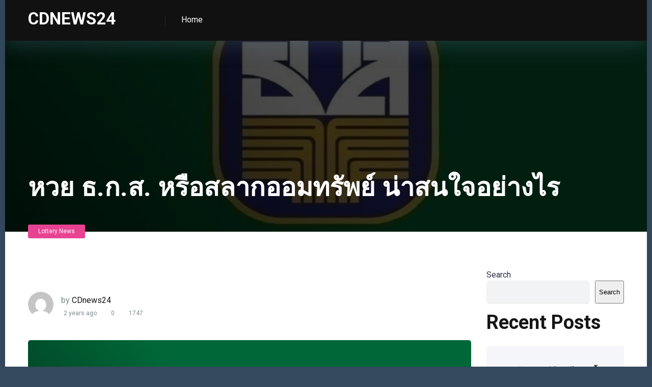

--- FILE ---
content_type: text/html; charset=UTF-8
request_url: https://cdnews24.com/%E0%B8%AB%E0%B8%A7%E0%B8%A2-%E0%B8%98-%E0%B8%81-%E0%B8%AA/
body_size: 22302
content:
<!DOCTYPE html>
<html lang="en-US" prefix="og: https://ogp.me/ns#">
<head>
    <meta charset="UTF-8" />
    <meta http-equiv="X-UA-Compatible" content="IE=edge" />
    <meta name="viewport" id="viewport" content="width=device-width, initial-scale=1.0, maximum-scale=5.0, minimum-scale=1.0, user-scalable=yes" />
	
<!-- Search Engine Optimization by Rank Math PRO - https://rankmath.com/ -->
<title>หวย ธ.ก.ส. หรือสลากออมทรัพย์ น่าสนใจอย่างไร - cdnews24</title><link rel="preload" as="style" href="https://fonts.googleapis.com/css2?family=Roboto:wght@300;400;700;900&#038;display=swap" /><link rel="stylesheet" href="https://fonts.googleapis.com/css2?family=Roboto:wght@300;400;700;900&#038;display=swap" media="print" onload="this.media='all'" /><noscript><link rel="stylesheet" href="https://fonts.googleapis.com/css2?family=Roboto:wght@300;400;700;900&#038;display=swap" /></noscript>
<meta name="description" content="หวย ธ.ก.ส. คืออะไร วันนี้เราจะมาขยายความให้ทราบกันอย่างชัดเจน เราจะเรียกกันอีกอย่างหนึ่งว่าสลากออมทรัพย์ จัดทำขึ้นโดย ธนาคารเพื่อการเกษตรและสหกรณ์การเกษตร ..."/>
<meta name="robots" content="follow, index, max-snippet:-1, max-video-preview:-1, max-image-preview:large"/>
<link rel="canonical" href="https://cdnews24.com/%e0%b8%ab%e0%b8%a7%e0%b8%a2-%e0%b8%98-%e0%b8%81-%e0%b8%aa/" />
<meta property="og:locale" content="en_US" />
<meta property="og:type" content="article" />
<meta property="og:title" content="หวย ธ.ก.ส. หรือสลากออมทรัพย์ น่าสนใจอย่างไร - cdnews24" />
<meta property="og:description" content="หวย ธ.ก.ส. คืออะไร วันนี้เราจะมาขยายความให้ทราบกันอย่างชัดเจน เราจะเรียกกันอีกอย่างหนึ่งว่าสลากออมทรัพย์ จัดทำขึ้นโดย ธนาคารเพื่อการเกษตรและสหกรณ์การเกษตร ..." />
<meta property="og:url" content="https://cdnews24.com/%e0%b8%ab%e0%b8%a7%e0%b8%a2-%e0%b8%98-%e0%b8%81-%e0%b8%aa/" />
<meta property="og:site_name" content="cdnews24.com" />
<meta property="article:tag" content="ธกส" />
<meta property="article:tag" content="หวย" />
<meta property="article:tag" content="หวย ธ.ก.ส." />
<meta property="article:tag" content="หวยธนาคาร" />
<meta property="article:section" content="Lottery News" />
<meta property="og:updated_time" content="2024-04-06T15:35:31+00:00" />
<meta property="og:image" content="https://cdnews24.com/wp-content/uploads/2024/04/หวย-ธ.ก.ส.jpeg" />
<meta property="og:image:secure_url" content="https://cdnews24.com/wp-content/uploads/2024/04/หวย-ธ.ก.ส.jpeg" />
<meta property="og:image:width" content="1024" />
<meta property="og:image:height" content="625" />
<meta property="og:image:alt" content="หวย ธ.ก.ส. หรือสลากออมทรัพย์ น่าสนใจอย่างไร" />
<meta property="og:image:type" content="image/jpeg" />
<meta property="article:published_time" content="2024-04-06T15:35:27+00:00" />
<meta property="article:modified_time" content="2024-04-06T15:35:31+00:00" />
<meta name="twitter:card" content="summary_large_image" />
<meta name="twitter:title" content="หวย ธ.ก.ส. หรือสลากออมทรัพย์ น่าสนใจอย่างไร - cdnews24" />
<meta name="twitter:description" content="หวย ธ.ก.ส. คืออะไร วันนี้เราจะมาขยายความให้ทราบกันอย่างชัดเจน เราจะเรียกกันอีกอย่างหนึ่งว่าสลากออมทรัพย์ จัดทำขึ้นโดย ธนาคารเพื่อการเกษตรและสหกรณ์การเกษตร ..." />
<meta name="twitter:image" content="https://cdnews24.com/wp-content/uploads/2024/04/หวย-ธ.ก.ส.jpeg" />
<meta name="twitter:label1" content="Written by" />
<meta name="twitter:data1" content="CDnews24" />
<meta name="twitter:label2" content="Time to read" />
<meta name="twitter:data2" content="Less than a minute" />
<script type="application/ld+json" class="rank-math-schema-pro">{"@context":"https://schema.org","@graph":[{"@type":["Person","Organization"],"@id":"https://cdnews24.com/#person","name":"cdnews24.com"},{"@type":"WebSite","@id":"https://cdnews24.com/#website","url":"https://cdnews24.com","name":"cdnews24.com","publisher":{"@id":"https://cdnews24.com/#person"},"inLanguage":"en-US"},{"@type":"ImageObject","@id":"https://cdnews24.com/wp-content/uploads/2024/04/\u0e2b\u0e27\u0e22-\u0e18.\u0e01.\u0e2a.jpeg","url":"https://cdnews24.com/wp-content/uploads/2024/04/\u0e2b\u0e27\u0e22-\u0e18.\u0e01.\u0e2a.jpeg","width":"1024","height":"625","inLanguage":"en-US"},{"@type":"WebPage","@id":"https://cdnews24.com/%e0%b8%ab%e0%b8%a7%e0%b8%a2-%e0%b8%98-%e0%b8%81-%e0%b8%aa/#webpage","url":"https://cdnews24.com/%e0%b8%ab%e0%b8%a7%e0%b8%a2-%e0%b8%98-%e0%b8%81-%e0%b8%aa/","name":"\u0e2b\u0e27\u0e22 \u0e18.\u0e01.\u0e2a. \u0e2b\u0e23\u0e37\u0e2d\u0e2a\u0e25\u0e32\u0e01\u0e2d\u0e2d\u0e21\u0e17\u0e23\u0e31\u0e1e\u0e22\u0e4c \u0e19\u0e48\u0e32\u0e2a\u0e19\u0e43\u0e08\u0e2d\u0e22\u0e48\u0e32\u0e07\u0e44\u0e23 - cdnews24","datePublished":"2024-04-06T15:35:27+00:00","dateModified":"2024-04-06T15:35:31+00:00","isPartOf":{"@id":"https://cdnews24.com/#website"},"primaryImageOfPage":{"@id":"https://cdnews24.com/wp-content/uploads/2024/04/\u0e2b\u0e27\u0e22-\u0e18.\u0e01.\u0e2a.jpeg"},"inLanguage":"en-US"},{"@type":"Person","@id":"https://cdnews24.com/author/webmaster/","name":"CDnews24","url":"https://cdnews24.com/author/webmaster/","image":{"@type":"ImageObject","@id":"https://secure.gravatar.com/avatar/7dcb0cd247aa94896e665c337696a7be18d387a78d6d55b4854b7ff7d5925042?s=96&amp;d=mm&amp;r=g","url":"https://secure.gravatar.com/avatar/7dcb0cd247aa94896e665c337696a7be18d387a78d6d55b4854b7ff7d5925042?s=96&amp;d=mm&amp;r=g","caption":"CDnews24","inLanguage":"en-US"},"sameAs":["http://cdnews24.com"]},{"@type":"BlogPosting","headline":"\u0e2b\u0e27\u0e22 \u0e18.\u0e01.\u0e2a. \u0e2b\u0e23\u0e37\u0e2d\u0e2a\u0e25\u0e32\u0e01\u0e2d\u0e2d\u0e21\u0e17\u0e23\u0e31\u0e1e\u0e22\u0e4c \u0e19\u0e48\u0e32\u0e2a\u0e19\u0e43\u0e08\u0e2d\u0e22\u0e48\u0e32\u0e07\u0e44\u0e23 - cdnews24","datePublished":"2024-04-06T15:35:27+00:00","dateModified":"2024-04-06T15:35:31+00:00","articleSection":"Lottery News","author":{"@id":"https://cdnews24.com/author/webmaster/","name":"CDnews24"},"publisher":{"@id":"https://cdnews24.com/#person"},"description":"\u0e2b\u0e27\u0e22 \u0e18.\u0e01.\u0e2a. \u0e04\u0e37\u0e2d\u0e2d\u0e30\u0e44\u0e23 \u0e27\u0e31\u0e19\u0e19\u0e35\u0e49\u0e40\u0e23\u0e32\u0e08\u0e30\u0e21\u0e32\u0e02\u0e22\u0e32\u0e22\u0e04\u0e27\u0e32\u0e21\u0e43\u0e2b\u0e49\u0e17\u0e23\u0e32\u0e1a\u0e01\u0e31\u0e19\u0e2d\u0e22\u0e48\u0e32\u0e07\u0e0a\u0e31\u0e14\u0e40\u0e08\u0e19 \u0e40\u0e23\u0e32\u0e08\u0e30\u0e40\u0e23\u0e35\u0e22\u0e01\u0e01\u0e31\u0e19\u0e2d\u0e35\u0e01\u0e2d\u0e22\u0e48\u0e32\u0e07\u0e2b\u0e19\u0e36\u0e48\u0e07\u0e27\u0e48\u0e32\u0e2a\u0e25\u0e32\u0e01\u0e2d\u0e2d\u0e21\u0e17\u0e23\u0e31\u0e1e\u0e22\u0e4c \u0e08\u0e31\u0e14\u0e17\u0e33\u0e02\u0e36\u0e49\u0e19\u0e42\u0e14\u0e22 \u0e18\u0e19\u0e32\u0e04\u0e32\u0e23\u0e40\u0e1e\u0e37\u0e48\u0e2d\u0e01\u0e32\u0e23\u0e40\u0e01\u0e29\u0e15\u0e23\u0e41\u0e25\u0e30\u0e2a\u0e2b\u0e01\u0e23\u0e13\u0e4c\u0e01\u0e32\u0e23\u0e40\u0e01\u0e29\u0e15\u0e23 ...","name":"\u0e2b\u0e27\u0e22 \u0e18.\u0e01.\u0e2a. \u0e2b\u0e23\u0e37\u0e2d\u0e2a\u0e25\u0e32\u0e01\u0e2d\u0e2d\u0e21\u0e17\u0e23\u0e31\u0e1e\u0e22\u0e4c \u0e19\u0e48\u0e32\u0e2a\u0e19\u0e43\u0e08\u0e2d\u0e22\u0e48\u0e32\u0e07\u0e44\u0e23 - cdnews24","@id":"https://cdnews24.com/%e0%b8%ab%e0%b8%a7%e0%b8%a2-%e0%b8%98-%e0%b8%81-%e0%b8%aa/#richSnippet","isPartOf":{"@id":"https://cdnews24.com/%e0%b8%ab%e0%b8%a7%e0%b8%a2-%e0%b8%98-%e0%b8%81-%e0%b8%aa/#webpage"},"image":{"@id":"https://cdnews24.com/wp-content/uploads/2024/04/\u0e2b\u0e27\u0e22-\u0e18.\u0e01.\u0e2a.jpeg"},"inLanguage":"en-US","mainEntityOfPage":{"@id":"https://cdnews24.com/%e0%b8%ab%e0%b8%a7%e0%b8%a2-%e0%b8%98-%e0%b8%81-%e0%b8%aa/#webpage"}}]}</script>
<!-- /Rank Math WordPress SEO plugin -->

<link rel='dns-prefetch' href='//kit.fontawesome.com' />
<link rel='dns-prefetch' href='//fonts.googleapis.com' />
<link href='https://fonts.gstatic.com' crossorigin rel='preconnect' />
<link rel="alternate" type="application/rss+xml" title="cdnews24 &raquo; Feed" href="https://cdnews24.com/feed/" />
<link rel="alternate" type="application/rss+xml" title="cdnews24 &raquo; Comments Feed" href="https://cdnews24.com/comments/feed/" />
<link rel="alternate" type="application/rss+xml" title="cdnews24 &raquo; หวย ธ.ก.ส. หรือสลากออมทรัพย์ น่าสนใจอย่างไร Comments Feed" href="https://cdnews24.com/%e0%b8%ab%e0%b8%a7%e0%b8%a2-%e0%b8%98-%e0%b8%81-%e0%b8%aa/feed/" />
<link rel="alternate" title="oEmbed (JSON)" type="application/json+oembed" href="https://cdnews24.com/wp-json/oembed/1.0/embed?url=https%3A%2F%2Fcdnews24.com%2F%25e0%25b8%25ab%25e0%25b8%25a7%25e0%25b8%25a2-%25e0%25b8%2598-%25e0%25b8%2581-%25e0%25b8%25aa%2F" />
<link rel="alternate" title="oEmbed (XML)" type="text/xml+oembed" href="https://cdnews24.com/wp-json/oembed/1.0/embed?url=https%3A%2F%2Fcdnews24.com%2F%25e0%25b8%25ab%25e0%25b8%25a7%25e0%25b8%25a2-%25e0%25b8%2598-%25e0%25b8%2581-%25e0%25b8%25aa%2F&#038;format=xml" />
<style id='wp-img-auto-sizes-contain-inline-css' type='text/css'>
img:is([sizes=auto i],[sizes^="auto," i]){contain-intrinsic-size:3000px 1500px}
/*# sourceURL=wp-img-auto-sizes-contain-inline-css */
</style>
<style id='wp-emoji-styles-inline-css' type='text/css'>

	img.wp-smiley, img.emoji {
		display: inline !important;
		border: none !important;
		box-shadow: none !important;
		height: 1em !important;
		width: 1em !important;
		margin: 0 0.07em !important;
		vertical-align: -0.1em !important;
		background: none !important;
		padding: 0 !important;
	}
/*# sourceURL=wp-emoji-styles-inline-css */
</style>
<style id='wp-block-library-inline-css' type='text/css'>
:root{--wp-block-synced-color:#7a00df;--wp-block-synced-color--rgb:122,0,223;--wp-bound-block-color:var(--wp-block-synced-color);--wp-editor-canvas-background:#ddd;--wp-admin-theme-color:#007cba;--wp-admin-theme-color--rgb:0,124,186;--wp-admin-theme-color-darker-10:#006ba1;--wp-admin-theme-color-darker-10--rgb:0,107,160.5;--wp-admin-theme-color-darker-20:#005a87;--wp-admin-theme-color-darker-20--rgb:0,90,135;--wp-admin-border-width-focus:2px}@media (min-resolution:192dpi){:root{--wp-admin-border-width-focus:1.5px}}.wp-element-button{cursor:pointer}:root .has-very-light-gray-background-color{background-color:#eee}:root .has-very-dark-gray-background-color{background-color:#313131}:root .has-very-light-gray-color{color:#eee}:root .has-very-dark-gray-color{color:#313131}:root .has-vivid-green-cyan-to-vivid-cyan-blue-gradient-background{background:linear-gradient(135deg,#00d084,#0693e3)}:root .has-purple-crush-gradient-background{background:linear-gradient(135deg,#34e2e4,#4721fb 50%,#ab1dfe)}:root .has-hazy-dawn-gradient-background{background:linear-gradient(135deg,#faaca8,#dad0ec)}:root .has-subdued-olive-gradient-background{background:linear-gradient(135deg,#fafae1,#67a671)}:root .has-atomic-cream-gradient-background{background:linear-gradient(135deg,#fdd79a,#004a59)}:root .has-nightshade-gradient-background{background:linear-gradient(135deg,#330968,#31cdcf)}:root .has-midnight-gradient-background{background:linear-gradient(135deg,#020381,#2874fc)}:root{--wp--preset--font-size--normal:16px;--wp--preset--font-size--huge:42px}.has-regular-font-size{font-size:1em}.has-larger-font-size{font-size:2.625em}.has-normal-font-size{font-size:var(--wp--preset--font-size--normal)}.has-huge-font-size{font-size:var(--wp--preset--font-size--huge)}.has-text-align-center{text-align:center}.has-text-align-left{text-align:left}.has-text-align-right{text-align:right}.has-fit-text{white-space:nowrap!important}#end-resizable-editor-section{display:none}.aligncenter{clear:both}.items-justified-left{justify-content:flex-start}.items-justified-center{justify-content:center}.items-justified-right{justify-content:flex-end}.items-justified-space-between{justify-content:space-between}.screen-reader-text{border:0;clip-path:inset(50%);height:1px;margin:-1px;overflow:hidden;padding:0;position:absolute;width:1px;word-wrap:normal!important}.screen-reader-text:focus{background-color:#ddd;clip-path:none;color:#444;display:block;font-size:1em;height:auto;left:5px;line-height:normal;padding:15px 23px 14px;text-decoration:none;top:5px;width:auto;z-index:100000}html :where(.has-border-color){border-style:solid}html :where([style*=border-top-color]){border-top-style:solid}html :where([style*=border-right-color]){border-right-style:solid}html :where([style*=border-bottom-color]){border-bottom-style:solid}html :where([style*=border-left-color]){border-left-style:solid}html :where([style*=border-width]){border-style:solid}html :where([style*=border-top-width]){border-top-style:solid}html :where([style*=border-right-width]){border-right-style:solid}html :where([style*=border-bottom-width]){border-bottom-style:solid}html :where([style*=border-left-width]){border-left-style:solid}html :where(img[class*=wp-image-]){height:auto;max-width:100%}:where(figure){margin:0 0 1em}html :where(.is-position-sticky){--wp-admin--admin-bar--position-offset:var(--wp-admin--admin-bar--height,0px)}@media screen and (max-width:600px){html :where(.is-position-sticky){--wp-admin--admin-bar--position-offset:0px}}

/*# sourceURL=wp-block-library-inline-css */
</style><style id='wp-block-heading-inline-css' type='text/css'>
h1:where(.wp-block-heading).has-background,h2:where(.wp-block-heading).has-background,h3:where(.wp-block-heading).has-background,h4:where(.wp-block-heading).has-background,h5:where(.wp-block-heading).has-background,h6:where(.wp-block-heading).has-background{padding:1.25em 2.375em}h1.has-text-align-left[style*=writing-mode]:where([style*=vertical-lr]),h1.has-text-align-right[style*=writing-mode]:where([style*=vertical-rl]),h2.has-text-align-left[style*=writing-mode]:where([style*=vertical-lr]),h2.has-text-align-right[style*=writing-mode]:where([style*=vertical-rl]),h3.has-text-align-left[style*=writing-mode]:where([style*=vertical-lr]),h3.has-text-align-right[style*=writing-mode]:where([style*=vertical-rl]),h4.has-text-align-left[style*=writing-mode]:where([style*=vertical-lr]),h4.has-text-align-right[style*=writing-mode]:where([style*=vertical-rl]),h5.has-text-align-left[style*=writing-mode]:where([style*=vertical-lr]),h5.has-text-align-right[style*=writing-mode]:where([style*=vertical-rl]),h6.has-text-align-left[style*=writing-mode]:where([style*=vertical-lr]),h6.has-text-align-right[style*=writing-mode]:where([style*=vertical-rl]){rotate:180deg}
/*# sourceURL=https://cdnews24.com/wp-includes/blocks/heading/style.min.css */
</style>
<style id='wp-block-image-inline-css' type='text/css'>
.wp-block-image>a,.wp-block-image>figure>a{display:inline-block}.wp-block-image img{box-sizing:border-box;height:auto;max-width:100%;vertical-align:bottom}@media not (prefers-reduced-motion){.wp-block-image img.hide{visibility:hidden}.wp-block-image img.show{animation:show-content-image .4s}}.wp-block-image[style*=border-radius] img,.wp-block-image[style*=border-radius]>a{border-radius:inherit}.wp-block-image.has-custom-border img{box-sizing:border-box}.wp-block-image.aligncenter{text-align:center}.wp-block-image.alignfull>a,.wp-block-image.alignwide>a{width:100%}.wp-block-image.alignfull img,.wp-block-image.alignwide img{height:auto;width:100%}.wp-block-image .aligncenter,.wp-block-image .alignleft,.wp-block-image .alignright,.wp-block-image.aligncenter,.wp-block-image.alignleft,.wp-block-image.alignright{display:table}.wp-block-image .aligncenter>figcaption,.wp-block-image .alignleft>figcaption,.wp-block-image .alignright>figcaption,.wp-block-image.aligncenter>figcaption,.wp-block-image.alignleft>figcaption,.wp-block-image.alignright>figcaption{caption-side:bottom;display:table-caption}.wp-block-image .alignleft{float:left;margin:.5em 1em .5em 0}.wp-block-image .alignright{float:right;margin:.5em 0 .5em 1em}.wp-block-image .aligncenter{margin-left:auto;margin-right:auto}.wp-block-image :where(figcaption){margin-bottom:1em;margin-top:.5em}.wp-block-image.is-style-circle-mask img{border-radius:9999px}@supports ((-webkit-mask-image:none) or (mask-image:none)) or (-webkit-mask-image:none){.wp-block-image.is-style-circle-mask img{border-radius:0;-webkit-mask-image:url('data:image/svg+xml;utf8,<svg viewBox="0 0 100 100" xmlns="http://www.w3.org/2000/svg"><circle cx="50" cy="50" r="50"/></svg>');mask-image:url('data:image/svg+xml;utf8,<svg viewBox="0 0 100 100" xmlns="http://www.w3.org/2000/svg"><circle cx="50" cy="50" r="50"/></svg>');mask-mode:alpha;-webkit-mask-position:center;mask-position:center;-webkit-mask-repeat:no-repeat;mask-repeat:no-repeat;-webkit-mask-size:contain;mask-size:contain}}:root :where(.wp-block-image.is-style-rounded img,.wp-block-image .is-style-rounded img){border-radius:9999px}.wp-block-image figure{margin:0}.wp-lightbox-container{display:flex;flex-direction:column;position:relative}.wp-lightbox-container img{cursor:zoom-in}.wp-lightbox-container img:hover+button{opacity:1}.wp-lightbox-container button{align-items:center;backdrop-filter:blur(16px) saturate(180%);background-color:#5a5a5a40;border:none;border-radius:4px;cursor:zoom-in;display:flex;height:20px;justify-content:center;opacity:0;padding:0;position:absolute;right:16px;text-align:center;top:16px;width:20px;z-index:100}@media not (prefers-reduced-motion){.wp-lightbox-container button{transition:opacity .2s ease}}.wp-lightbox-container button:focus-visible{outline:3px auto #5a5a5a40;outline:3px auto -webkit-focus-ring-color;outline-offset:3px}.wp-lightbox-container button:hover{cursor:pointer;opacity:1}.wp-lightbox-container button:focus{opacity:1}.wp-lightbox-container button:focus,.wp-lightbox-container button:hover,.wp-lightbox-container button:not(:hover):not(:active):not(.has-background){background-color:#5a5a5a40;border:none}.wp-lightbox-overlay{box-sizing:border-box;cursor:zoom-out;height:100vh;left:0;overflow:hidden;position:fixed;top:0;visibility:hidden;width:100%;z-index:100000}.wp-lightbox-overlay .close-button{align-items:center;cursor:pointer;display:flex;justify-content:center;min-height:40px;min-width:40px;padding:0;position:absolute;right:calc(env(safe-area-inset-right) + 16px);top:calc(env(safe-area-inset-top) + 16px);z-index:5000000}.wp-lightbox-overlay .close-button:focus,.wp-lightbox-overlay .close-button:hover,.wp-lightbox-overlay .close-button:not(:hover):not(:active):not(.has-background){background:none;border:none}.wp-lightbox-overlay .lightbox-image-container{height:var(--wp--lightbox-container-height);left:50%;overflow:hidden;position:absolute;top:50%;transform:translate(-50%,-50%);transform-origin:top left;width:var(--wp--lightbox-container-width);z-index:9999999999}.wp-lightbox-overlay .wp-block-image{align-items:center;box-sizing:border-box;display:flex;height:100%;justify-content:center;margin:0;position:relative;transform-origin:0 0;width:100%;z-index:3000000}.wp-lightbox-overlay .wp-block-image img{height:var(--wp--lightbox-image-height);min-height:var(--wp--lightbox-image-height);min-width:var(--wp--lightbox-image-width);width:var(--wp--lightbox-image-width)}.wp-lightbox-overlay .wp-block-image figcaption{display:none}.wp-lightbox-overlay button{background:none;border:none}.wp-lightbox-overlay .scrim{background-color:#fff;height:100%;opacity:.9;position:absolute;width:100%;z-index:2000000}.wp-lightbox-overlay.active{visibility:visible}@media not (prefers-reduced-motion){.wp-lightbox-overlay.active{animation:turn-on-visibility .25s both}.wp-lightbox-overlay.active img{animation:turn-on-visibility .35s both}.wp-lightbox-overlay.show-closing-animation:not(.active){animation:turn-off-visibility .35s both}.wp-lightbox-overlay.show-closing-animation:not(.active) img{animation:turn-off-visibility .25s both}.wp-lightbox-overlay.zoom.active{animation:none;opacity:1;visibility:visible}.wp-lightbox-overlay.zoom.active .lightbox-image-container{animation:lightbox-zoom-in .4s}.wp-lightbox-overlay.zoom.active .lightbox-image-container img{animation:none}.wp-lightbox-overlay.zoom.active .scrim{animation:turn-on-visibility .4s forwards}.wp-lightbox-overlay.zoom.show-closing-animation:not(.active){animation:none}.wp-lightbox-overlay.zoom.show-closing-animation:not(.active) .lightbox-image-container{animation:lightbox-zoom-out .4s}.wp-lightbox-overlay.zoom.show-closing-animation:not(.active) .lightbox-image-container img{animation:none}.wp-lightbox-overlay.zoom.show-closing-animation:not(.active) .scrim{animation:turn-off-visibility .4s forwards}}@keyframes show-content-image{0%{visibility:hidden}99%{visibility:hidden}to{visibility:visible}}@keyframes turn-on-visibility{0%{opacity:0}to{opacity:1}}@keyframes turn-off-visibility{0%{opacity:1;visibility:visible}99%{opacity:0;visibility:visible}to{opacity:0;visibility:hidden}}@keyframes lightbox-zoom-in{0%{transform:translate(calc((-100vw + var(--wp--lightbox-scrollbar-width))/2 + var(--wp--lightbox-initial-left-position)),calc(-50vh + var(--wp--lightbox-initial-top-position))) scale(var(--wp--lightbox-scale))}to{transform:translate(-50%,-50%) scale(1)}}@keyframes lightbox-zoom-out{0%{transform:translate(-50%,-50%) scale(1);visibility:visible}99%{visibility:visible}to{transform:translate(calc((-100vw + var(--wp--lightbox-scrollbar-width))/2 + var(--wp--lightbox-initial-left-position)),calc(-50vh + var(--wp--lightbox-initial-top-position))) scale(var(--wp--lightbox-scale));visibility:hidden}}
/*# sourceURL=https://cdnews24.com/wp-includes/blocks/image/style.min.css */
</style>
<style id='wp-block-latest-comments-inline-css' type='text/css'>
ol.wp-block-latest-comments{box-sizing:border-box;margin-left:0}:where(.wp-block-latest-comments:not([style*=line-height] .wp-block-latest-comments__comment)){line-height:1.1}:where(.wp-block-latest-comments:not([style*=line-height] .wp-block-latest-comments__comment-excerpt p)){line-height:1.8}.has-dates :where(.wp-block-latest-comments:not([style*=line-height])),.has-excerpts :where(.wp-block-latest-comments:not([style*=line-height])){line-height:1.5}.wp-block-latest-comments .wp-block-latest-comments{padding-left:0}.wp-block-latest-comments__comment{list-style:none;margin-bottom:1em}.has-avatars .wp-block-latest-comments__comment{list-style:none;min-height:2.25em}.has-avatars .wp-block-latest-comments__comment .wp-block-latest-comments__comment-excerpt,.has-avatars .wp-block-latest-comments__comment .wp-block-latest-comments__comment-meta{margin-left:3.25em}.wp-block-latest-comments__comment-excerpt p{font-size:.875em;margin:.36em 0 1.4em}.wp-block-latest-comments__comment-date{display:block;font-size:.75em}.wp-block-latest-comments .avatar,.wp-block-latest-comments__comment-avatar{border-radius:1.5em;display:block;float:left;height:2.5em;margin-right:.75em;width:2.5em}.wp-block-latest-comments[class*=-font-size] a,.wp-block-latest-comments[style*=font-size] a{font-size:inherit}
/*# sourceURL=https://cdnews24.com/wp-includes/blocks/latest-comments/style.min.css */
</style>
<style id='wp-block-latest-posts-inline-css' type='text/css'>
.wp-block-latest-posts{box-sizing:border-box}.wp-block-latest-posts.alignleft{margin-right:2em}.wp-block-latest-posts.alignright{margin-left:2em}.wp-block-latest-posts.wp-block-latest-posts__list{list-style:none}.wp-block-latest-posts.wp-block-latest-posts__list li{clear:both;overflow-wrap:break-word}.wp-block-latest-posts.is-grid{display:flex;flex-wrap:wrap}.wp-block-latest-posts.is-grid li{margin:0 1.25em 1.25em 0;width:100%}@media (min-width:600px){.wp-block-latest-posts.columns-2 li{width:calc(50% - .625em)}.wp-block-latest-posts.columns-2 li:nth-child(2n){margin-right:0}.wp-block-latest-posts.columns-3 li{width:calc(33.33333% - .83333em)}.wp-block-latest-posts.columns-3 li:nth-child(3n){margin-right:0}.wp-block-latest-posts.columns-4 li{width:calc(25% - .9375em)}.wp-block-latest-posts.columns-4 li:nth-child(4n){margin-right:0}.wp-block-latest-posts.columns-5 li{width:calc(20% - 1em)}.wp-block-latest-posts.columns-5 li:nth-child(5n){margin-right:0}.wp-block-latest-posts.columns-6 li{width:calc(16.66667% - 1.04167em)}.wp-block-latest-posts.columns-6 li:nth-child(6n){margin-right:0}}:root :where(.wp-block-latest-posts.is-grid){padding:0}:root :where(.wp-block-latest-posts.wp-block-latest-posts__list){padding-left:0}.wp-block-latest-posts__post-author,.wp-block-latest-posts__post-date{display:block;font-size:.8125em}.wp-block-latest-posts__post-excerpt,.wp-block-latest-posts__post-full-content{margin-bottom:1em;margin-top:.5em}.wp-block-latest-posts__featured-image a{display:inline-block}.wp-block-latest-posts__featured-image img{height:auto;max-width:100%;width:auto}.wp-block-latest-posts__featured-image.alignleft{float:left;margin-right:1em}.wp-block-latest-posts__featured-image.alignright{float:right;margin-left:1em}.wp-block-latest-posts__featured-image.aligncenter{margin-bottom:1em;text-align:center}
/*# sourceURL=https://cdnews24.com/wp-includes/blocks/latest-posts/style.min.css */
</style>
<style id='wp-block-list-inline-css' type='text/css'>
ol,ul{box-sizing:border-box}:root :where(.wp-block-list.has-background){padding:1.25em 2.375em}
/*# sourceURL=https://cdnews24.com/wp-includes/blocks/list/style.min.css */
</style>
<style id='wp-block-search-inline-css' type='text/css'>
.wp-block-search__button{margin-left:10px;word-break:normal}.wp-block-search__button.has-icon{line-height:0}.wp-block-search__button svg{height:1.25em;min-height:24px;min-width:24px;width:1.25em;fill:currentColor;vertical-align:text-bottom}:where(.wp-block-search__button){border:1px solid #ccc;padding:6px 10px}.wp-block-search__inside-wrapper{display:flex;flex:auto;flex-wrap:nowrap;max-width:100%}.wp-block-search__label{width:100%}.wp-block-search.wp-block-search__button-only .wp-block-search__button{box-sizing:border-box;display:flex;flex-shrink:0;justify-content:center;margin-left:0;max-width:100%}.wp-block-search.wp-block-search__button-only .wp-block-search__inside-wrapper{min-width:0!important;transition-property:width}.wp-block-search.wp-block-search__button-only .wp-block-search__input{flex-basis:100%;transition-duration:.3s}.wp-block-search.wp-block-search__button-only.wp-block-search__searchfield-hidden,.wp-block-search.wp-block-search__button-only.wp-block-search__searchfield-hidden .wp-block-search__inside-wrapper{overflow:hidden}.wp-block-search.wp-block-search__button-only.wp-block-search__searchfield-hidden .wp-block-search__input{border-left-width:0!important;border-right-width:0!important;flex-basis:0;flex-grow:0;margin:0;min-width:0!important;padding-left:0!important;padding-right:0!important;width:0!important}:where(.wp-block-search__input){appearance:none;border:1px solid #949494;flex-grow:1;font-family:inherit;font-size:inherit;font-style:inherit;font-weight:inherit;letter-spacing:inherit;line-height:inherit;margin-left:0;margin-right:0;min-width:3rem;padding:8px;text-decoration:unset!important;text-transform:inherit}:where(.wp-block-search__button-inside .wp-block-search__inside-wrapper){background-color:#fff;border:1px solid #949494;box-sizing:border-box;padding:4px}:where(.wp-block-search__button-inside .wp-block-search__inside-wrapper) .wp-block-search__input{border:none;border-radius:0;padding:0 4px}:where(.wp-block-search__button-inside .wp-block-search__inside-wrapper) .wp-block-search__input:focus{outline:none}:where(.wp-block-search__button-inside .wp-block-search__inside-wrapper) :where(.wp-block-search__button){padding:4px 8px}.wp-block-search.aligncenter .wp-block-search__inside-wrapper{margin:auto}.wp-block[data-align=right] .wp-block-search.wp-block-search__button-only .wp-block-search__inside-wrapper{float:right}
/*# sourceURL=https://cdnews24.com/wp-includes/blocks/search/style.min.css */
</style>
<style id='wp-block-group-inline-css' type='text/css'>
.wp-block-group{box-sizing:border-box}:where(.wp-block-group.wp-block-group-is-layout-constrained){position:relative}
/*# sourceURL=https://cdnews24.com/wp-includes/blocks/group/style.min.css */
</style>
<style id='wp-block-paragraph-inline-css' type='text/css'>
.is-small-text{font-size:.875em}.is-regular-text{font-size:1em}.is-large-text{font-size:2.25em}.is-larger-text{font-size:3em}.has-drop-cap:not(:focus):first-letter{float:left;font-size:8.4em;font-style:normal;font-weight:100;line-height:.68;margin:.05em .1em 0 0;text-transform:uppercase}body.rtl .has-drop-cap:not(:focus):first-letter{float:none;margin-left:.1em}p.has-drop-cap.has-background{overflow:hidden}:root :where(p.has-background){padding:1.25em 2.375em}:where(p.has-text-color:not(.has-link-color)) a{color:inherit}p.has-text-align-left[style*="writing-mode:vertical-lr"],p.has-text-align-right[style*="writing-mode:vertical-rl"]{rotate:180deg}
/*# sourceURL=https://cdnews24.com/wp-includes/blocks/paragraph/style.min.css */
</style>
<style id='wp-block-separator-inline-css' type='text/css'>
@charset "UTF-8";.wp-block-separator{border:none;border-top:2px solid}:root :where(.wp-block-separator.is-style-dots){height:auto;line-height:1;text-align:center}:root :where(.wp-block-separator.is-style-dots):before{color:currentColor;content:"···";font-family:serif;font-size:1.5em;letter-spacing:2em;padding-left:2em}.wp-block-separator.is-style-dots{background:none!important;border:none!important}
/*# sourceURL=https://cdnews24.com/wp-includes/blocks/separator/style.min.css */
</style>
<style id='global-styles-inline-css' type='text/css'>
:root{--wp--preset--aspect-ratio--square: 1;--wp--preset--aspect-ratio--4-3: 4/3;--wp--preset--aspect-ratio--3-4: 3/4;--wp--preset--aspect-ratio--3-2: 3/2;--wp--preset--aspect-ratio--2-3: 2/3;--wp--preset--aspect-ratio--16-9: 16/9;--wp--preset--aspect-ratio--9-16: 9/16;--wp--preset--color--black: #000000;--wp--preset--color--cyan-bluish-gray: #abb8c3;--wp--preset--color--white: #ffffff;--wp--preset--color--pale-pink: #f78da7;--wp--preset--color--vivid-red: #cf2e2e;--wp--preset--color--luminous-vivid-orange: #ff6900;--wp--preset--color--luminous-vivid-amber: #fcb900;--wp--preset--color--light-green-cyan: #7bdcb5;--wp--preset--color--vivid-green-cyan: #00d084;--wp--preset--color--pale-cyan-blue: #8ed1fc;--wp--preset--color--vivid-cyan-blue: #0693e3;--wp--preset--color--vivid-purple: #9b51e0;--wp--preset--color--mercury-main: #6c5ce7;--wp--preset--color--mercury-second: #e84393;--wp--preset--color--mercury-white: #fff;--wp--preset--color--mercury-gray: #263238;--wp--preset--color--mercury-emerald: #2edd6c;--wp--preset--color--mercury-alizarin: #e74c3c;--wp--preset--color--mercury-wisteria: #8e44ad;--wp--preset--color--mercury-peter-river: #3498db;--wp--preset--color--mercury-clouds: #ecf0f1;--wp--preset--gradient--vivid-cyan-blue-to-vivid-purple: linear-gradient(135deg,rgb(6,147,227) 0%,rgb(155,81,224) 100%);--wp--preset--gradient--light-green-cyan-to-vivid-green-cyan: linear-gradient(135deg,rgb(122,220,180) 0%,rgb(0,208,130) 100%);--wp--preset--gradient--luminous-vivid-amber-to-luminous-vivid-orange: linear-gradient(135deg,rgb(252,185,0) 0%,rgb(255,105,0) 100%);--wp--preset--gradient--luminous-vivid-orange-to-vivid-red: linear-gradient(135deg,rgb(255,105,0) 0%,rgb(207,46,46) 100%);--wp--preset--gradient--very-light-gray-to-cyan-bluish-gray: linear-gradient(135deg,rgb(238,238,238) 0%,rgb(169,184,195) 100%);--wp--preset--gradient--cool-to-warm-spectrum: linear-gradient(135deg,rgb(74,234,220) 0%,rgb(151,120,209) 20%,rgb(207,42,186) 40%,rgb(238,44,130) 60%,rgb(251,105,98) 80%,rgb(254,248,76) 100%);--wp--preset--gradient--blush-light-purple: linear-gradient(135deg,rgb(255,206,236) 0%,rgb(152,150,240) 100%);--wp--preset--gradient--blush-bordeaux: linear-gradient(135deg,rgb(254,205,165) 0%,rgb(254,45,45) 50%,rgb(107,0,62) 100%);--wp--preset--gradient--luminous-dusk: linear-gradient(135deg,rgb(255,203,112) 0%,rgb(199,81,192) 50%,rgb(65,88,208) 100%);--wp--preset--gradient--pale-ocean: linear-gradient(135deg,rgb(255,245,203) 0%,rgb(182,227,212) 50%,rgb(51,167,181) 100%);--wp--preset--gradient--electric-grass: linear-gradient(135deg,rgb(202,248,128) 0%,rgb(113,206,126) 100%);--wp--preset--gradient--midnight: linear-gradient(135deg,rgb(2,3,129) 0%,rgb(40,116,252) 100%);--wp--preset--font-size--small: 13px;--wp--preset--font-size--medium: 20px;--wp--preset--font-size--large: 36px;--wp--preset--font-size--x-large: 42px;--wp--preset--spacing--20: 0.44rem;--wp--preset--spacing--30: 0.67rem;--wp--preset--spacing--40: 1rem;--wp--preset--spacing--50: 1.5rem;--wp--preset--spacing--60: 2.25rem;--wp--preset--spacing--70: 3.38rem;--wp--preset--spacing--80: 5.06rem;--wp--preset--shadow--natural: 6px 6px 9px rgba(0, 0, 0, 0.2);--wp--preset--shadow--deep: 12px 12px 50px rgba(0, 0, 0, 0.4);--wp--preset--shadow--sharp: 6px 6px 0px rgba(0, 0, 0, 0.2);--wp--preset--shadow--outlined: 6px 6px 0px -3px rgb(255, 255, 255), 6px 6px rgb(0, 0, 0);--wp--preset--shadow--crisp: 6px 6px 0px rgb(0, 0, 0);}:where(.is-layout-flex){gap: 0.5em;}:where(.is-layout-grid){gap: 0.5em;}body .is-layout-flex{display: flex;}.is-layout-flex{flex-wrap: wrap;align-items: center;}.is-layout-flex > :is(*, div){margin: 0;}body .is-layout-grid{display: grid;}.is-layout-grid > :is(*, div){margin: 0;}:where(.wp-block-columns.is-layout-flex){gap: 2em;}:where(.wp-block-columns.is-layout-grid){gap: 2em;}:where(.wp-block-post-template.is-layout-flex){gap: 1.25em;}:where(.wp-block-post-template.is-layout-grid){gap: 1.25em;}.has-black-color{color: var(--wp--preset--color--black) !important;}.has-cyan-bluish-gray-color{color: var(--wp--preset--color--cyan-bluish-gray) !important;}.has-white-color{color: var(--wp--preset--color--white) !important;}.has-pale-pink-color{color: var(--wp--preset--color--pale-pink) !important;}.has-vivid-red-color{color: var(--wp--preset--color--vivid-red) !important;}.has-luminous-vivid-orange-color{color: var(--wp--preset--color--luminous-vivid-orange) !important;}.has-luminous-vivid-amber-color{color: var(--wp--preset--color--luminous-vivid-amber) !important;}.has-light-green-cyan-color{color: var(--wp--preset--color--light-green-cyan) !important;}.has-vivid-green-cyan-color{color: var(--wp--preset--color--vivid-green-cyan) !important;}.has-pale-cyan-blue-color{color: var(--wp--preset--color--pale-cyan-blue) !important;}.has-vivid-cyan-blue-color{color: var(--wp--preset--color--vivid-cyan-blue) !important;}.has-vivid-purple-color{color: var(--wp--preset--color--vivid-purple) !important;}.has-black-background-color{background-color: var(--wp--preset--color--black) !important;}.has-cyan-bluish-gray-background-color{background-color: var(--wp--preset--color--cyan-bluish-gray) !important;}.has-white-background-color{background-color: var(--wp--preset--color--white) !important;}.has-pale-pink-background-color{background-color: var(--wp--preset--color--pale-pink) !important;}.has-vivid-red-background-color{background-color: var(--wp--preset--color--vivid-red) !important;}.has-luminous-vivid-orange-background-color{background-color: var(--wp--preset--color--luminous-vivid-orange) !important;}.has-luminous-vivid-amber-background-color{background-color: var(--wp--preset--color--luminous-vivid-amber) !important;}.has-light-green-cyan-background-color{background-color: var(--wp--preset--color--light-green-cyan) !important;}.has-vivid-green-cyan-background-color{background-color: var(--wp--preset--color--vivid-green-cyan) !important;}.has-pale-cyan-blue-background-color{background-color: var(--wp--preset--color--pale-cyan-blue) !important;}.has-vivid-cyan-blue-background-color{background-color: var(--wp--preset--color--vivid-cyan-blue) !important;}.has-vivid-purple-background-color{background-color: var(--wp--preset--color--vivid-purple) !important;}.has-black-border-color{border-color: var(--wp--preset--color--black) !important;}.has-cyan-bluish-gray-border-color{border-color: var(--wp--preset--color--cyan-bluish-gray) !important;}.has-white-border-color{border-color: var(--wp--preset--color--white) !important;}.has-pale-pink-border-color{border-color: var(--wp--preset--color--pale-pink) !important;}.has-vivid-red-border-color{border-color: var(--wp--preset--color--vivid-red) !important;}.has-luminous-vivid-orange-border-color{border-color: var(--wp--preset--color--luminous-vivid-orange) !important;}.has-luminous-vivid-amber-border-color{border-color: var(--wp--preset--color--luminous-vivid-amber) !important;}.has-light-green-cyan-border-color{border-color: var(--wp--preset--color--light-green-cyan) !important;}.has-vivid-green-cyan-border-color{border-color: var(--wp--preset--color--vivid-green-cyan) !important;}.has-pale-cyan-blue-border-color{border-color: var(--wp--preset--color--pale-cyan-blue) !important;}.has-vivid-cyan-blue-border-color{border-color: var(--wp--preset--color--vivid-cyan-blue) !important;}.has-vivid-purple-border-color{border-color: var(--wp--preset--color--vivid-purple) !important;}.has-vivid-cyan-blue-to-vivid-purple-gradient-background{background: var(--wp--preset--gradient--vivid-cyan-blue-to-vivid-purple) !important;}.has-light-green-cyan-to-vivid-green-cyan-gradient-background{background: var(--wp--preset--gradient--light-green-cyan-to-vivid-green-cyan) !important;}.has-luminous-vivid-amber-to-luminous-vivid-orange-gradient-background{background: var(--wp--preset--gradient--luminous-vivid-amber-to-luminous-vivid-orange) !important;}.has-luminous-vivid-orange-to-vivid-red-gradient-background{background: var(--wp--preset--gradient--luminous-vivid-orange-to-vivid-red) !important;}.has-very-light-gray-to-cyan-bluish-gray-gradient-background{background: var(--wp--preset--gradient--very-light-gray-to-cyan-bluish-gray) !important;}.has-cool-to-warm-spectrum-gradient-background{background: var(--wp--preset--gradient--cool-to-warm-spectrum) !important;}.has-blush-light-purple-gradient-background{background: var(--wp--preset--gradient--blush-light-purple) !important;}.has-blush-bordeaux-gradient-background{background: var(--wp--preset--gradient--blush-bordeaux) !important;}.has-luminous-dusk-gradient-background{background: var(--wp--preset--gradient--luminous-dusk) !important;}.has-pale-ocean-gradient-background{background: var(--wp--preset--gradient--pale-ocean) !important;}.has-electric-grass-gradient-background{background: var(--wp--preset--gradient--electric-grass) !important;}.has-midnight-gradient-background{background: var(--wp--preset--gradient--midnight) !important;}.has-small-font-size{font-size: var(--wp--preset--font-size--small) !important;}.has-medium-font-size{font-size: var(--wp--preset--font-size--medium) !important;}.has-large-font-size{font-size: var(--wp--preset--font-size--large) !important;}.has-x-large-font-size{font-size: var(--wp--preset--font-size--x-large) !important;}
/*# sourceURL=global-styles-inline-css */
</style>

<style id='classic-theme-styles-inline-css' type='text/css'>
/*! This file is auto-generated */
.wp-block-button__link{color:#fff;background-color:#32373c;border-radius:9999px;box-shadow:none;text-decoration:none;padding:calc(.667em + 2px) calc(1.333em + 2px);font-size:1.125em}.wp-block-file__button{background:#32373c;color:#fff;text-decoration:none}
/*# sourceURL=/wp-includes/css/classic-themes.min.css */
</style>
<link data-minify="1" rel='stylesheet' id='aces-style-css' href='https://cdnews24.com/wp-content/cache/min/1/wp-content/plugins/aces/css/aces-style.css?ver=1740401020' type='text/css' media='all' />
<link data-minify="1" rel='stylesheet' id='aces-media-css' href='https://cdnews24.com/wp-content/cache/min/1/wp-content/plugins/aces/css/aces-media.css?ver=1740401020' type='text/css' media='all' />
<link data-minify="1" rel='stylesheet' id='slotsl-css-css' href='https://cdnews24.com/wp-content/cache/min/1/wp-content/plugins/slotslaunch-wp/public/css/slotslaunch-public.css?ver=1740401020' type='text/css' media='all' />

<link rel='stylesheet' id='owl-carousel-css' href='https://cdnews24.com/wp-content/themes/mercury/css/owl.carousel.min.css?ver=2.3.4' type='text/css' media='all' />
<link data-minify="1" rel='stylesheet' id='owl-carousel-animate-css' href='https://cdnews24.com/wp-content/cache/min/1/wp-content/themes/mercury/css/animate.css?ver=1740401020' type='text/css' media='all' />
<link data-minify="1" rel='stylesheet' id='mercury-style-css' href='https://cdnews24.com/wp-content/cache/min/1/wp-content/themes/mercury/style.css?ver=1740401020' type='text/css' media='all' />
<style id='mercury-style-inline-css' type='text/css'>


/* Main Color */

.has-mercury-main-color,
.home-page .textwidget a:hover,
.space-header-2-top-soc a:hover,
.space-header-menu ul.main-menu li a:hover,
.space-header-menu ul.main-menu li:hover a,
.space-header-2-nav ul.main-menu li a:hover,
.space-header-2-nav ul.main-menu li:hover a,
.space-page-content a:hover,
.space-pros-cons ul li a:hover,
.space-pros-cons ol li a:hover,
.space-companies-2-archive-item-desc a:hover,
.space-organizations-3-archive-item-terms-ins a:hover,
.space-organizations-7-archive-item-terms a:hover,
.space-organizations-8-archive-item-terms a:hover,
.space-comments-form-box p.comment-notes span.required,
form.comment-form p.comment-notes span.required {
	color: #6c5ce7;
}

input[type="submit"],
.has-mercury-main-background-color,
.space-block-title span:after,
.space-widget-title span:after,
.space-companies-archive-item-button a,
.space-companies-sidebar-item-button a,
.space-organizations-3-archive-item-count,
.space-organizations-3-archive-item-count-2,
.space-units-archive-item-button a,
.space-units-sidebar-item-button a,
.space-aces-single-offer-info-button-ins a,
.space-offers-archive-item-button a,
.home-page .widget_mc4wp_form_widget .space-widget-title::after,
.space-content-section .widget_mc4wp_form_widget .space-widget-title::after {
	background-color: #6c5ce7;
}

.space-header-menu ul.main-menu li a:hover,
.space-header-menu ul.main-menu li:hover a,
.space-header-2-nav ul.main-menu li a:hover,
.space-header-2-nav ul.main-menu li:hover a {
	border-bottom: 2px solid #6c5ce7;
}
.space-header-2-top-soc a:hover {
	border: 1px solid #6c5ce7;
}
.space-companies-archive-item-button a:hover,
.space-units-archive-item-button a:hover,
.space-offers-archive-item-button a:hover,
.space-aces-single-offer-info-button-ins a:hover {
    box-shadow: 0px 8px 30px 0px rgba(108,92,231, 0.60) !important;
}

/* Second Color */

.has-mercury-second-color,
.space-page-content a,
.space-pros-cons ul li a,
.space-pros-cons ol li a,
.space-page-content ul li:before,
.home-page .textwidget ul li:before,
.space-widget ul li a:hover,
.space-page-content ul.space-mark li:before,
.home-page .textwidget a,
#recentcomments li a:hover,
#recentcomments li span.comment-author-link a:hover,
h3.comment-reply-title small a,
.space-shortcode-wrap .space-companies-sidebar-item-title p a,
.space-companies-sidebar-2-item-desc a,
.space-companies-sidebar-item-title p a,
.space-companies-archive-item-short-desc a,
.space-companies-2-archive-item-desc a,
.space-organizations-3-archive-item-terms-ins a,
.space-organizations-7-archive-item-terms a,
.space-organizations-8-archive-item-terms a,
.space-organization-content-info a,
.space-organization-style-2-calltoaction-text-ins a,
.space-organization-details-item-title span,
.space-organization-style-2-ratings-all-item-value i,
.space-organization-style-2-calltoaction-text-ins a,
.space-organization-content-short-desc a,
.space-organization-header-short-desc a,
.space-organization-content-rating-stars i,
.space-organization-content-rating-overall .star-rating .star,
.space-companies-archive-item-rating .star-rating .star,
.space-organization-content-logo-stars i,
.space-organization-content-logo-stars .star-rating .star,
.space-companies-2-archive-item-rating .star-rating .star,
.space-organizations-3-archive-item-rating-box .star-rating .star,
.space-organizations-4-archive-item-title .star-rating .star,
.space-companies-sidebar-2-item-rating .star-rating .star,
.space-comments-list-item-date a.comment-reply-link,
.space-categories-list-box ul li a,
.space-news-10-item-category a,
.small .space-news-11-item-category a,
#scrolltop,
.widget_mc4wp_form_widget .mc4wp-response a,
.space-header-height.dark .space-header-menu ul.main-menu li a:hover,
.space-header-height.dark .space-header-menu ul.main-menu li:hover a,
.space-header-2-height.dark .space-header-2-nav ul.main-menu li a:hover,
.space-header-2-height.dark .space-header-2-nav ul.main-menu li:hover a,
.space-header-2-height.dark .space-header-2-top-soc a:hover,
.space-organization-header-logo-rating i,
.wp-block-latest-comments__comment-meta a {
	color: #e84393;
}

.space-title-box-category a,
.has-mercury-second-background-color,
.space-organization-details-item-links a:hover,
.space-news-2-small-item-img-category a,
.space-news-2-item-big-box-category span,
.space-block-title span:before,
.space-widget-title span:before,
.space-news-4-item.small-news-block .space-news-4-item-img-category a,
.space-news-4-item.big-news-block .space-news-4-item-top-category span,
.space-news-6-item-top-category span,
.space-news-7-item-category span,
.space-news-3-item-img-category a,
.space-news-8-item-title-category span,
.space-news-9-item-info-category span,
.space-archive-loop-item-img-category a,
.space-organizations-3-archive-item:first-child .space-organizations-3-archive-item-count,
.space-organizations-3-archive-item:first-child .space-organizations-3-archive-item-count-2,
.space-single-offer.space-dark-style .space-aces-single-offer-info-button-ins a,
.space-offers-archive-item.space-dark-style .space-offers-archive-item-button a,
nav.pagination a,
nav.comments-pagination a,
nav.pagination-post a span.page-number,
.widget_tag_cloud a,
.space-footer-top-age span.age-limit,
.space-footer-top-soc a:hover,
.home-page .widget_mc4wp_form_widget .mc4wp-form-fields .space-subscribe-filds button,
.space-content-section .widget_mc4wp_form_widget .mc4wp-form-fields .space-subscribe-filds button {
	background-color: #e84393;
}

.space-footer-top-soc a:hover,
.space-header-2-height.dark .space-header-2-top-soc a:hover,
.space-categories-list-box ul li a {
	border: 1px solid #e84393;
}

.space-header-height.dark .space-header-menu ul.main-menu li a:hover,
.space-header-height.dark .space-header-menu ul.main-menu li:hover a,
.space-header-2-height.dark .space-header-2-nav ul.main-menu li a:hover,
.space-header-2-height.dark .space-header-2-nav ul.main-menu li:hover a {
	border-bottom: 2px solid #e84393;
}

.space-offers-archive-item.space-dark-style .space-offers-archive-item-button a:hover,
.space-single-offer.space-dark-style .space-aces-single-offer-info-button-ins a:hover {
    box-shadow: 0px 8px 30px 0px rgba(232,67,147, 0.60) !important;
}

.space-text-gradient {
	background: #6c5ce7;
	background: -webkit-linear-gradient(to right, #6c5ce7 0%, #e84393 100%);
	background: -moz-linear-gradient(to right, #6c5ce7 0%, #e84393 100%);
	background: linear-gradient(to right, #6c5ce7 0%, #e84393 100%);
}

/* Stars Color */

.star,
.fa-star {
	color: #ffd32a!important;
}

.space-rating-star-background {
	background-color: #ffd32a;
}

/* Custom header layout colors */

/* --- Header #1 Style --- */

.space-header-height .space-header-wrap {
	background-color: #111111;
}
.space-header-height .space-header-top,
.space-header-height .space-header-logo-ins:after {
	background-color: #252525;
}
.space-header-height .space-header-top-soc a,
.space-header-height .space-header-top-menu ul li a {
	color: #888888;
}
.space-header-height .space-header-top-soc a:hover ,
.space-header-height .space-header-top-menu ul li a:hover {
	color: #ffffff;
}
.space-header-height .space-header-logo a {
	color: #ffffff;
}
.space-header-height .space-header-logo span {
	color: #888888;
}
.space-header-height .space-header-menu ul.main-menu li,
.space-header-height .space-header-menu ul.main-menu li a,
.space-header-height .space-header-search {
	color: #ffffff;
}
.space-header-height .space-mobile-menu-icon div {
	background-color: #ffffff;
}
.space-header-height .space-header-menu ul.main-menu li a:hover,
.space-header-height .space-header-menu ul.main-menu li:hover a {
	color: #e84393;
	border-bottom: 2px solid #e84393;
}

.space-header-height .space-header-menu ul.main-menu li ul.sub-menu {
	background-color: #ffffff;
}

.space-header-height .space-header-menu ul.main-menu li ul.sub-menu li.menu-item-has-children:after,
.space-header-height .space-header-menu ul.main-menu li ul.sub-menu li a {
	color: #34495e;
	border-bottom: 1px solid transparent;
}
.space-header-height .space-header-menu ul.main-menu li ul.sub-menu li a:hover {
	border-bottom: 1px solid transparent;
	color: #b2bec3;
	text-decoration: none;
}

/* --- Header #2 Style --- */

.space-header-2-height .space-header-2-wrap,
.space-header-2-height .space-header-2-wrap.fixed .space-header-2-nav {
	background-color: #111111;
}
.space-header-2-height .space-header-2-top-ins {
	border-bottom: 1px solid #252525;
}
.space-header-2-height .space-header-2-top-soc a,
.space-header-2-height .space-header-search {
	color: #888888;
}
.space-header-2-height .space-header-2-top-soc a {
	border: 1px solid #888888;
}
.space-header-2-height .space-mobile-menu-icon div {
	background-color: #888888;
}
.space-header-2-height .space-header-2-top-soc a:hover {
	color: #ffffff;
	border: 1px solid #ffffff;
}
.space-header-2-height .space-header-2-top-logo a {
	color: #ffffff;
}
.space-header-2-height .space-header-2-top-logo span {
	color: #888888;
}
.space-header-2-height .space-header-2-nav ul.main-menu li,
.space-header-2-height .space-header-2-nav ul.main-menu li a {
	color: #ffffff;
}
.space-header-2-height .space-header-2-nav ul.main-menu li a:hover,
.space-header-2-height .space-header-2-nav ul.main-menu li:hover a {
	color: #e84393;
	border-bottom: 2px solid #e84393;
}
.space-header-2-height .space-header-2-nav ul.main-menu li ul.sub-menu {
	background-color: #ffffff;
}
.space-header-2-height .space-header-2-nav ul.main-menu li ul.sub-menu li a,
.space-header-2-height .space-header-2-nav ul.main-menu li ul.sub-menu li.menu-item-has-children:after {
	color: #34495e;
	border-bottom: 1px solid transparent;
}
.space-header-2-height .space-header-2-nav ul.main-menu li ul.sub-menu li a:hover {
	border-bottom: 1px solid transparent;
	color: #b2bec3;
	text-decoration: none;
}

/* --- Mobile Menu Style --- */

.space-mobile-menu .space-mobile-menu-block {
	background-color: #111111;
}
.space-mobile-menu .space-mobile-menu-copy {
	border-top: 1px solid #252525;
}
.space-mobile-menu .space-mobile-menu-copy {
	color: #888888;
}
.space-mobile-menu .space-mobile-menu-copy a {
	color: #888888;
}
.space-mobile-menu .space-mobile-menu-copy a:hover {
	color: #ffffff;
}
.space-mobile-menu .space-mobile-menu-header a {
	color: #ffffff;
}
.space-mobile-menu .space-mobile-menu-header span {
	color: #888888;
}
.space-mobile-menu .space-mobile-menu-list ul li {
	color: #ffffff;
}
.space-mobile-menu .space-mobile-menu-list ul li a {
	color: #ffffff;
}
.space-mobile-menu .space-close-icon .to-right,
.space-mobile-menu .space-close-icon .to-left {
	background-color: #ffffff;
}

/* --- New - Label for the main menu items --- */

ul.main-menu > li.new > a:before,
.space-mobile-menu-list > ul > li.new:before {
	content: "New";
    color: #4f8237;
    background-color: #badc58;
}

/* --- Best - Label for the main menu items --- */

ul.main-menu > li.best > a:before,
.space-mobile-menu-list > ul > li.best:before {
	content: "Best";
    color: #a88817;
    background-color: #f6e58d;
}

/* --- Hot - Label for the main menu items --- */

ul.main-menu > li.hot > a:before,
.space-mobile-menu-list > ul > li.hot:before {
	content: "Hot";
    color: #a33632;
    background-color: #ff7979;
}

/* --- Top - Label for the main menu items --- */

ul.main-menu > li.top > a:before,
.space-mobile-menu-list > ul > li.top:before {
	content: "Top";
    color: #a33632;
    background-color: #ff7979;
}

/* --- Fair - Label for the main menu items --- */

ul.main-menu > li.fair > a:before,
.space-mobile-menu-list > ul > li.fair:before {
	content: "Fair";
    color: #7248b5;
    background-color: #b0aaff;
}

/* Play Now - The button color */

.space-organization-content-button a,
.space-unit-content-button a,
.space-organizations-3-archive-item-button-ins a,
.space-organizations-4-archive-item-button-two-ins a,
.space-shortcode-wrap .space-organizations-3-archive-item-button-ins a,
.space-shortcode-wrap .space-organizations-4-archive-item-button-two-ins a {
    color: #ffffff !important;
    background-color: #2ecc71 !important;
}

.space-organization-content-button a:hover,
.space-unit-content-button a:hover,
.space-organizations-3-archive-item-button-ins a:hover,
.space-organizations-4-archive-item-button-two-ins a:hover {
    box-shadow: 0px 0px 15px 0px rgba(46,204,113, 0.55) !important;
}

.space-organization-header-button a.space-style-2-button,
.space-organization-style-2-calltoaction-button-ins a.space-calltoaction-button,
.space-style-3-organization-header-button a.space-style-3-button,
.space-organizations-7-archive-item-button-two a,
.space-organizations-8-archive-item-button-two a,
.space-organization-float-bar-button-wrap a {
    color: #ffffff !important;
    background-color: #2ecc71 !important;
    box-shadow: 0px 5px 15px 0px rgba(46,204,113, 0.55) !important;
}
.space-organization-header-button a.space-style-2-button:hover,
.space-organization-style-2-calltoaction-button-ins a.space-calltoaction-button:hover,
.space-style-3-organization-header-button a.space-style-3-button:hover,
.space-organizations-7-archive-item-button-two a:hover,
.space-organizations-8-archive-item-button-two a:hover,
.space-organization-float-bar-button-wrap a:hover {
    box-shadow: 0px 5px 15px 0px rgba(46,204,113, 0) !important;
}

.space-organizations-5-archive-item-button1 a,
.space-organizations-6-archive-item-button1 a,
.space-units-2-archive-item-button1 a,
.space-units-3-archive-item-button1 a {
    color: #ffffff !important;
    background-color: #2ecc71 !important;
    box-shadow: 0px 10px 15px 0px rgba(46,204,113, 0.5) !important;
}
.space-organizations-5-archive-item-button1 a:hover,
.space-organizations-6-archive-item-button1 a:hover,
.space-units-2-archive-item-button1 a:hover,
.space-units-3-archive-item-button1 a:hover {
    box-shadow: 0px 10px 15px 0px rgba(46,204,113, 0) !important;
}

/* Read Review - The button color */

.space-organizations-3-archive-item-button-ins a:last-child,
.space-organizations-4-archive-item-button-one-ins a,
.space-shortcode-wrap .space-organizations-4-archive-item-button-one-ins a {
    color: #ffffff !important;
    background-color: #7f8c8d !important;
}

.space-organizations-3-archive-item-button-ins a:last-child:hover,
.space-organizations-4-archive-item-button-one-ins a:hover {
    box-shadow: 0px 0px 15px 0px rgba(127,140,141, 0.55) !important;
}
/*# sourceURL=mercury-style-inline-css */
</style>
<link data-minify="1" rel='stylesheet' id='mercury-media-css' href='https://cdnews24.com/wp-content/cache/min/1/wp-content/themes/mercury/css/media.css?ver=1740401020' type='text/css' media='all' />
<script type="text/javascript" src="https://cdnews24.com/wp-includes/js/jquery/jquery.min.js?ver=3.7.1" id="jquery-core-js"></script>
<script type="text/javascript" src="https://cdnews24.com/wp-includes/js/jquery/jquery-migrate.min.js?ver=3.4.1" id="jquery-migrate-js"></script>
<link rel="https://api.w.org/" href="https://cdnews24.com/wp-json/" /><link rel="alternate" title="JSON" type="application/json" href="https://cdnews24.com/wp-json/wp/v2/posts/520" /><link rel="EditURI" type="application/rsd+xml" title="RSD" href="https://cdnews24.com/xmlrpc.php?rsd" />
<meta name="generator" content="WordPress 6.9" />
<link rel='shortlink' href='https://cdnews24.com/?p=520' />
<link rel="pingback" href="https://cdnews24.com/xmlrpc.php">
<meta name="theme-color" content="#252525" />
<meta name="msapplication-navbutton-color" content="#252525" /> 
<meta name="apple-mobile-web-app-status-bar-style" content="#252525" />
<style type="text/css" id="custom-background-css">
body.custom-background { background-color: #34495e; }
</style>
	<link rel="icon" href="https://cdnews24.com/wp-content/uploads/2022/11/cropped-favicon-1-32x32.png" sizes="32x32" />
<link rel="icon" href="https://cdnews24.com/wp-content/uploads/2022/11/cropped-favicon-1-270x270.png" sizes="192x192" />
<link rel="apple-touch-icon" href="https://cdnews24.com/wp-content/uploads/2022/11/cropped-favicon-1-270x270.png" />
<meta name="msapplication-TileImage" content="https://cdnews24.com/wp-content/uploads/2022/11/cropped-favicon-1-270x270.png" />
		<style type="text/css" id="wp-custom-css">
			.space-header-logo a.text-logo {
    font-size: 2.1em;
    line-height: 1em;
    text-transform: uppercase;
}
.space-page-content-excerpt p {
    color: #7f8c8d;
    font-size: 1.333em;
    line-height: 1.45em;
    font-weight: 300;
	  display: none;
}		</style>
		</head>
<body ontouchstart class="wp-singular post-template-default single single-post postid-520 single-format-standard custom-background wp-theme-mercury">
<div class="space-box relative enabled">

<!-- Header Start -->

<div class="space-header-height relative ">
	<div class="space-header-wrap space-header-float relative">
				<div class="space-header relative">
			<div class="space-header-ins space-wrapper relative">
				<div class="space-header-logo box-25 left relative">
					<div class="space-header-logo-ins relative">
						<a href="https://cdnews24.com/" title="cdnews24" class="text-logo">cdnews24</a><span></span>					</div>
				</div>
				<div class="space-header-menu box-75 left relative">
					<ul id="menu-main" class="main-menu"><li id="menu-item-348" class="menu-item menu-item-type-post_type menu-item-object-page menu-item-home menu-item-348"><a href="https://cdnews24.com/">Home</a></li>
</ul>					<div class="space-header-search absolute">
						<i class="fas fa-search desktop-search-button"></i>
					</div>
					<div class="space-mobile-menu-icon absolute">
						<div></div>
						<div></div>
						<div></div>
					</div>
				</div>
			</div>
		</div>
	</div>
</div>
<div class="space-header-search-block fixed">
	<div class="space-header-search-block-ins absolute">
				<form role="search" method="get" class="space-default-search-form" action="https://cdnews24.com/">
			<input type="search" value="" name="s" placeholder="Enter keyword...">
		</form>	</div>
	<div class="space-close-icon desktop-search-close-button absolute">
		<div class="to-right absolute"></div>
		<div class="to-left absolute"></div>
	</div>
</div>

<!-- Header End -->
<div id="post-520">

	<!-- Title Box Start -->


<div class="space-title-box featured-image box-100 relative" style="background-image: url('https://cdnews24.com/wp-content/uploads/2024/04/หวย-ธ.ก.ส-1024x400.jpeg');">
	<div class="space-overlay absolute"></div>
	<div class="space-title-box-ins space-page-wrapper relative">
		<div class="space-title-box-h1 absolute">
			<h1>หวย ธ.ก.ส. หรือสลากออมทรัพย์ น่าสนใจอย่างไร</h1>
			
			<!-- Breadcrumbs Start -->

			
			<!-- Breadcrumbs End -->

		</div>
	</div>
</div>
<div class="space-title-box-category-wrap relative">
	<div class="space-title-box-category relative">
		<a href="https://cdnews24.com/category/lottery-news/" rel="category tag">Lottery News</a>	</div>
</div>

<!-- Title Box End -->

<!-- Page Section Start -->

<div class="space-page-section box-100 relative">
	<div class="space-page-section-ins space-page-wrapper relative">
		<div class="space-content-section box-75 left relative">
			<div class="space-page-content-wrap relative">

								<div class="space-page-content-excerpt style2 box-100 relative">
					<p>หวย ธ.ก.ส. คืออะไร วันนี้เราจะมาขยายความให้ทราบกันอย่างชัดเจน เราจะเรียกกันอีกอย่างหนึ่งว่าสลากออมทรัพย์ จัดทำขึ้นโดย ธนาคารเพื่อการเกษตรและสหกรณ์การเกษตร &#8230;</p>
				</div>
								
				<!-- Author Info Start -->

				<div class="space-page-content-meta box-100 relative">
	<div class="space-page-content-meta-avatar absolute">
		<img alt='' src='https://secure.gravatar.com/avatar/7dcb0cd247aa94896e665c337696a7be18d387a78d6d55b4854b7ff7d5925042?s=50&#038;d=mm&#038;r=g' srcset='https://secure.gravatar.com/avatar/7dcb0cd247aa94896e665c337696a7be18d387a78d6d55b4854b7ff7d5925042?s=100&#038;d=mm&#038;r=g 2x' class='avatar avatar-50 photo' height='50' width='50' decoding='async'/>	</div>
	<div class="space-page-content-meta-ins relative">
		<div class="space-page-content-meta-author relative">
			by <a href="https://cdnews24.com/author/webmaster/" title="Posts by CDnews24" rel="author">CDnews24</a>		</div>
		<div class="space-page-content-meta-data relative">
			<div class="space-page-content-meta-data-ins relative">

									<span class="date"><i class="far fa-clock"></i> 2 years ago</span>
				
									<span><i class="far fa-comment"></i> 0</span>
				
									<span><i class="fas fa-eye"></i> 1747</span>
				
			</div>
		</div>
	</div>
</div>
				<!-- Author Info End -->

				<div class="space-page-content-box-wrap relative">
					<div class="space-page-content box-100 relative">
						<div class="wp-block-image">
<figure class="aligncenter size-full"><img fetchpriority="high" decoding="async" width="1024" height="625" src="https://cdnews24.com/wp-content/uploads/2024/04/หวย-ธ.ก.ส.jpeg" alt="หวย ธ.ก.ส. หรือสลากออมทรัพย์" class="wp-image-521" srcset="https://cdnews24.com/wp-content/uploads/2024/04/หวย-ธ.ก.ส.jpeg 1024w, https://cdnews24.com/wp-content/uploads/2024/04/หวย-ธ.ก.ส-300x183.jpeg 300w, https://cdnews24.com/wp-content/uploads/2024/04/หวย-ธ.ก.ส-768x469.jpeg 768w, https://cdnews24.com/wp-content/uploads/2024/04/หวย-ธ.ก.ส-66x40.jpeg 66w, https://cdnews24.com/wp-content/uploads/2024/04/หวย-ธ.ก.ส-52x32.jpeg 52w, https://cdnews24.com/wp-content/uploads/2024/04/หวย-ธ.ก.ส-115x70.jpeg 115w, https://cdnews24.com/wp-content/uploads/2024/04/หวย-ธ.ก.ส-131x80.jpeg 131w, https://cdnews24.com/wp-content/uploads/2024/04/หวย-ธ.ก.ส-221x135.jpeg 221w" sizes="(max-width: 1024px) 100vw, 1024px" /></figure>
</div>


<p><strong>หวย ธ.ก.ส.</strong> คืออะไร วันนี้เราจะมาขยายความให้ทราบกันอย่างชัดเจน เราจะเรียกกันอีกอย่างหนึ่งว่าสลากออมทรัพย์ จัดทำขึ้นโดย ธนาคารเพื่อการเกษตรและสหกรณ์การเกษตร เป็นผลิตภัณฑ์อีกอย่างหนึ่งที่ธนาคารจัดทำให้กับประชาชนทั่วไป ช่วยให้คุณรู้จักการออมเงินอย่างมีประสิทธิภาพและปลอดภัยมากยิ่งขึ้น โดยการซื้อหวย<strong>ธ.ก.ส. </strong>เก็บไว้นั่นเอง และมากไปกว่านั้นเงินต้นที่เราลงทุนซื้อ <strong>หวย ธ.ก.ส.</strong> ไม่ได้หายไปไหน แต่จะแปรเปลี่ยนเป็นการได้รับดอกเบี้ยตามเงื่อนไขที่ธนาคารกำหนด และยังมีสิทธ์ลุ้นรางวัลของ<strong>หวย ธ.ก.ส.</strong>ในแต่ละงวดอีกด้วย ระยะเวลาที่มีสิทธิ์ลุ้นถึง 24 เดือน</p>



<h2 class="wp-block-heading has-large-font-size"><strong>ซื้อหวย ธ.ก.ส. ที่ไหนได้บ้าง</strong><strong>?</strong></h2>



<p>ราคาสลาก ธ.ก.ส. เริ่มต้นอยู่ที่หน่วยละ 50 บาท ไม่มีกำหนดขั้นต่ำในการซื้อ ช่องทางการซื้อสลากออมทรัพย์ ธ.ก.ส .สามารถซื้อได้ที่ช่องทางแอปพลิเคชั่น ธ.ก.ส. A-Mobile และ A-Mobile Plus เท่านั้น แต่คุณต้องทำการเปิดบัญชีออมทรัพย์ หรือกระแสรายวันก่อน  เวลาถูกรางวัลจะมีการแจ้งเตือนและระบบจะโอนเงินเข้าบัญชีของคุณอัตโนมัติ เป็นการซื้อสลากทางช่องทางออนไลน์จึงได้รับเป็น e-Slip เป็นหลักฐานในการซื้อเท่านั้น(ไม่มีบัตรสลากให้) สามารถตรวจสอบประวัติเลขสลากที่เราซื้อ งวดที่เราถูก หรือตรวจรางวัลต่างๆ ได้ที่ แอปพลิเคชัน BAAC Mobile  และรับชมถ่ายทอดสดผลการออกรางวัล<strong>หวย ธ.ก.ส. </strong>ผ่านช่องทางออนไลน์ Youtube , Facebook, เว็บไซด์ของ  BAAC Thailand  เพื่อความสะดวกและรวดเร็ว</p>



<h3 class="wp-block-heading"><strong>ชนิดของหวย ธ.ก.ส. </strong>มีดังนี้</h3>



<ul class="wp-block-list">
<li>สลากดิจิทัล ธ.ก.ส. (ชนิดไร้ตราสาร) มีอายุสลาก 2 ปี ราคาสลากอยู่ที่หน่วยละ 50 บาท</li>



<li>หากฝากครบกำหนดจะได้รับอัตราดอกเบี้ยร้อยละ 0.070 ต่อปี (ออกรางวัลทุกวันที่ 16 ของเดือน และวันที่ 17 มกราคม ของทุกปี)</li>
</ul>



<h2 class="wp-block-heading has-large-font-size"><strong>ผลรางวัลของหวย ธ.ก.ส. ประกอบด้วย ดังนี้</strong></h2>



<p>เนื่องด้วยรางวัลของ<strong>หวย ธ.ก.ส. </strong>แต่ละครั้งจึงมีสิทธิ์ลุ้นรางวัลเป็นจำนวนมาก ครั้งละ 24 รางวัล <strong></strong></p>



<ol class="wp-block-list">
<li><strong>รางวัลที่   1              มูลค่ารางวัล                             รางวัลละ                                5,000,000                   บาท </strong></li>



<li><strong>รางวัลที่   1              ต่างหมวด มี 59 รางวัล           รางวัลละ                                        3,000                   บาท</strong></li>



<li><strong>รางวัลที่   2              มี 180 รางวัล                           รางวัลละ                                        2,000                   บาท</strong></li>



<li><strong>รางวัลที่   3              มี 600 รางวัล                           รางวัลละ                                        1,000                   บาท</strong></li>



<li><strong>รางวัลที่   4              มี 1,200 รางวัล                        รางวัลละ                                           400                   บาท</strong></li>



<li><strong>รางวัลที่   5              มี 6,000 รางวัล                        รางวัลละ                                           300                   บาท</strong></li>



<li><strong>รางวัลเลขท้าย   4 ตัว มี 60,000 รางวัล                 รางวัลละ                                             25                   บาท</strong></li>



<li><strong>รางวัลเลขท้าย   3 ตัว มี 600,000 รางวัล               รางวัลละ                                             10                   บาท</strong></li>
</ol>



<p>ในปี 2567 นี้ การลงทุนโดยการซื้อสลาก ธ.ก.ส. น่าจะเป็นอีกทางเลือกหนึ่งให้คุณได้ เพราะธนาคารทั่วประเทศตอนนี้มีอัตราการเพิ่มดอกเบี้ยสูงขึ้น การซื้อ<strong>หวย ธ.ก.ส. </strong>จึงทำให้เป็นการเก็บเงินเพื่อเพิ่มดอกเบี้ย และลุ้นผลรางวัลตอบแทนได้ทุกงวด คล้ายกับ <a href="https://cdnews24.com/%e0%b8%ab%e0%b8%a7%e0%b8%a2%e0%b8%ad%e0%b8%ad%e0%b8%a1%e0%b8%aa%e0%b8%b4%e0%b8%99/"><strong>สลากออมสิน</strong></a> แถมปลอดภัยและไม่ขาดทุนที่จะโดนโกงเหมือนการลงทุนกับหุ้นต่างๆที่มีความเสี่ยงในขณะนี้</p>
					</div>
				</div>

								
				<div class="space-page-content-tags box-100 relative"><span><i class="fa fa-tags" aria-hidden="true"></i> </span><a href="https://cdnews24.com/tag/%e0%b8%98%e0%b8%81%e0%b8%aa/" rel="tag">ธกส</a>, <a href="https://cdnews24.com/tag/%e0%b8%ab%e0%b8%a7%e0%b8%a2/" rel="tag">หวย</a>, <a href="https://cdnews24.com/tag/%e0%b8%ab%e0%b8%a7%e0%b8%a2-%e0%b8%98-%e0%b8%81-%e0%b8%aa/" rel="tag">หวย ธ.ก.ส.</a>, <a href="https://cdnews24.com/tag/%e0%b8%ab%e0%b8%a7%e0%b8%a2%e0%b8%98%e0%b8%99%e0%b8%b2%e0%b8%84%e0%b8%b2%e0%b8%a3/" rel="tag">หวยธนาคาร</a></div>
			</div>

			
			<!-- Read More Start -->

						<div class="space-news-3 box-100 read-more-block relative">
				<div class="space-news-3-ins space-page-wrapper relative">
					<div class="space-block-title relative">
						<span>Read More</span>
					</div>
					<div class="space-news-3-items box-100 relative">

						
						<div class="space-news-3-item box-33 left relative">
							<div class="space-news-3-item-ins case-15 relative">
								<div class="space-news-3-item-img relative">

									
									<a href="https://cdnews24.com/%e0%b8%ab%e0%b8%a7%e0%b8%a2%e0%b8%ab%e0%b8%b8%e0%b9%89%e0%b8%99%e0%b9%80%e0%b8%81%e0%b8%b2%e0%b8%ab%e0%b8%a5%e0%b8%b5%e0%b8%84%e0%b8%b7%e0%b8%ad%e0%b8%ad%e0%b8%b0%e0%b9%84%e0%b8%a3/" title="หวยหุ้นเกาหลีคืออะไร วันนี้เรามารู้จักกันว่าทำไมถึงกำลังเป็นที่นิยมกันในตอนนี้">
										<div class="space-news-3-item-img-ins">
											<img width="450" height="338" src="https://cdnews24.com/wp-content/uploads/2024/07/หวยหุ้นเกาหลี-450x338.jpeg" class="attachment-mercury-450-338 size-mercury-450-338" alt="หวยหุ้นเกาหลีคืออะไร วันนี้เรามารู้จักกันว่าทำไมถึงกำลังเป็นที่นิยมกันในตอนนี้" decoding="async" loading="lazy" srcset="https://cdnews24.com/wp-content/uploads/2024/07/หวยหุ้นเกาหลี-450x338.jpeg 450w, https://cdnews24.com/wp-content/uploads/2024/07/หวยหุ้นเกาหลี-570x430.jpeg 570w, https://cdnews24.com/wp-content/uploads/2024/07/หวยหุ้นเกาหลี-737x556.jpeg 737w, https://cdnews24.com/wp-content/uploads/2024/07/หวยหุ้นเกาหลี-768x576.jpeg 768w, https://cdnews24.com/wp-content/uploads/2024/07/หวยหุ้นเกาหลี-900x675.jpeg 900w" sizes="auto, (max-width: 450px) 100vw, 450px" />																																											</div>
									</a>

									
									<div class="space-news-3-item-img-category absolute"><a href="https://cdnews24.com/category/lottery-news/" rel="category tag">Lottery News</a></div>

								</div>
								<div class="space-news-3-item-title-box relative">
									<div class="space-news-3-item-title relative">
										<a href="https://cdnews24.com/%e0%b8%ab%e0%b8%a7%e0%b8%a2%e0%b8%ab%e0%b8%b8%e0%b9%89%e0%b8%99%e0%b9%80%e0%b8%81%e0%b8%b2%e0%b8%ab%e0%b8%a5%e0%b8%b5%e0%b8%84%e0%b8%b7%e0%b8%ad%e0%b8%ad%e0%b8%b0%e0%b9%84%e0%b8%a3/" title="หวยหุ้นเกาหลีคืออะไร วันนี้เรามารู้จักกันว่าทำไมถึงกำลังเป็นที่นิยมกันในตอนนี้">หวยหุ้นเกาหลีคืออะไร วันนี้เรามารู้จักกันว่าทำไมถึงกำลังเป็นที่นิยมกันในตอนนี้</a>
									</div>
									<div class="space-news-3-item-meta relative">
										<div class="space-news-3-item-meta-left absolute">
																							<span><i class="far fa-clock"></i> 2 years ago</span>
																					</div>
										<div class="space-news-3-item-meta-right text-right absolute">

																							<span><i class="far fa-comment"></i> 0</span>
											
																							<span><i class="fas fa-eye"></i> 12085</span>
																						
										</div>
									</div>
								</div>
							</div>
						</div>

						
						<div class="space-news-3-item box-33 left relative">
							<div class="space-news-3-item-ins case-15 relative">
								<div class="space-news-3-item-img relative">

									
									<a href="https://cdnews24.com/%e0%b8%ab%e0%b8%a7%e0%b8%a2%e0%b9%84%e0%b8%95%e0%b9%89%e0%b8%ab%e0%b8%a7%e0%b8%b1%e0%b8%99%e0%b8%84%e0%b8%b7%e0%b8%ad%e0%b8%ad%e0%b8%b0%e0%b9%84%e0%b8%a3/" title="หวยไต้หวันคืออะไร จุดกำเนิดหวยไต้หวัน">
										<div class="space-news-3-item-img-ins">
											<img width="450" height="338" src="https://cdnews24.com/wp-content/uploads/2024/07/หวยใต้หวัน-450x338.jpeg" class="attachment-mercury-450-338 size-mercury-450-338" alt="หวยไต้หวันคืออะไร จุดกำเนิดหวยไต้หวัน" decoding="async" loading="lazy" srcset="https://cdnews24.com/wp-content/uploads/2024/07/หวยใต้หวัน-450x338.jpeg 450w, https://cdnews24.com/wp-content/uploads/2024/07/หวยใต้หวัน-570x430.jpeg 570w, https://cdnews24.com/wp-content/uploads/2024/07/หวยใต้หวัน-737x556.jpeg 737w, https://cdnews24.com/wp-content/uploads/2024/07/หวยใต้หวัน-767x574.jpeg 767w" sizes="auto, (max-width: 450px) 100vw, 450px" />																																											</div>
									</a>

									
									<div class="space-news-3-item-img-category absolute"><a href="https://cdnews24.com/category/lottery-news/" rel="category tag">Lottery News</a></div>

								</div>
								<div class="space-news-3-item-title-box relative">
									<div class="space-news-3-item-title relative">
										<a href="https://cdnews24.com/%e0%b8%ab%e0%b8%a7%e0%b8%a2%e0%b9%84%e0%b8%95%e0%b9%89%e0%b8%ab%e0%b8%a7%e0%b8%b1%e0%b8%99%e0%b8%84%e0%b8%b7%e0%b8%ad%e0%b8%ad%e0%b8%b0%e0%b9%84%e0%b8%a3/" title="หวยไต้หวันคืออะไร จุดกำเนิดหวยไต้หวัน">หวยไต้หวันคืออะไร จุดกำเนิดหวยไต้หวัน</a>
									</div>
									<div class="space-news-3-item-meta relative">
										<div class="space-news-3-item-meta-left absolute">
																							<span><i class="far fa-clock"></i> 2 years ago</span>
																					</div>
										<div class="space-news-3-item-meta-right text-right absolute">

																							<span><i class="far fa-comment"></i> 0</span>
											
																							<span><i class="fas fa-eye"></i> 2296</span>
																						
										</div>
									</div>
								</div>
							</div>
						</div>

						
						<div class="space-news-3-item box-33 left relative">
							<div class="space-news-3-item-ins case-15 relative">
								<div class="space-news-3-item-img relative">

									
									<a href="https://cdnews24.com/%e0%b8%ab%e0%b8%a7%e0%b8%a2%e0%b8%81%e0%b8%b1%e0%b8%a1%e0%b8%9e%e0%b8%b9%e0%b8%8a%e0%b8%b2%e0%b8%84%e0%b8%b7%e0%b8%ad%e0%b8%ad%e0%b8%b0%e0%b9%84%e0%b8%a3/" title="หวยกัมพูชาคืออะไร ทำไมคนจึงนิยมเล่นกันอย่างแพร่หลาย?">
										<div class="space-news-3-item-img-ins">
											<img width="450" height="338" src="https://cdnews24.com/wp-content/uploads/2024/07/หวยกำพูชา-450x338.jpeg" class="attachment-mercury-450-338 size-mercury-450-338" alt="หวยกัมพูชาคืออะไร ทำไมคนจึงนิยมเล่นกันอย่างแพร่หลาย?" decoding="async" loading="lazy" srcset="https://cdnews24.com/wp-content/uploads/2024/07/หวยกำพูชา-450x338.jpeg 450w, https://cdnews24.com/wp-content/uploads/2024/07/หวยกำพูชา-570x430.jpeg 570w, https://cdnews24.com/wp-content/uploads/2024/07/หวยกำพูชา-737x556.jpeg 737w, https://cdnews24.com/wp-content/uploads/2024/07/หวยกำพูชา-768x576.jpeg 768w, https://cdnews24.com/wp-content/uploads/2024/07/หวยกำพูชา-900x675.jpeg 900w" sizes="auto, (max-width: 450px) 100vw, 450px" />																																											</div>
									</a>

									
									<div class="space-news-3-item-img-category absolute"><a href="https://cdnews24.com/category/lottery-news/" rel="category tag">Lottery News</a></div>

								</div>
								<div class="space-news-3-item-title-box relative">
									<div class="space-news-3-item-title relative">
										<a href="https://cdnews24.com/%e0%b8%ab%e0%b8%a7%e0%b8%a2%e0%b8%81%e0%b8%b1%e0%b8%a1%e0%b8%9e%e0%b8%b9%e0%b8%8a%e0%b8%b2%e0%b8%84%e0%b8%b7%e0%b8%ad%e0%b8%ad%e0%b8%b0%e0%b9%84%e0%b8%a3/" title="หวยกัมพูชาคืออะไร ทำไมคนจึงนิยมเล่นกันอย่างแพร่หลาย?">หวยกัมพูชาคืออะไร ทำไมคนจึงนิยมเล่นกันอย่างแพร่หลาย?</a>
									</div>
									<div class="space-news-3-item-meta relative">
										<div class="space-news-3-item-meta-left absolute">
																							<span><i class="far fa-clock"></i> 2 years ago</span>
																					</div>
										<div class="space-news-3-item-meta-right text-right absolute">

																							<span><i class="far fa-comment"></i> 0</span>
											
																							<span><i class="fas fa-eye"></i> 2258</span>
																						
										</div>
									</div>
								</div>
							</div>
						</div>

						
					</div>
				</div>
			</div>
			<!-- Read More End -->

			
			
			<!-- Comments Start -->

							<div id="comments" class="space-comments box-100 relative">
					<div class="space-comments-ins case-15 white relative">
						<div class="space-comments-wrap space-page-content relative">

								<div id="respond" class="comment-respond">
		<h3 id="reply-title" class="comment-reply-title">Leave a Reply <small><a rel="nofollow" id="cancel-comment-reply-link" href="/%E0%B8%AB%E0%B8%A7%E0%B8%A2-%E0%B8%98-%E0%B8%81-%E0%B8%AA/#respond" style="display:none;">Cancel reply</a></small></h3><form action="https://cdnews24.com/wp-comments-post.php" method="post" id="commentform" class="comment-form"><p class="comment-notes"><span id="email-notes">Your email address will not be published.</span> <span class="required-field-message">Required fields are marked <span class="required">*</span></span></p><p class="comment-form-comment"><textarea id="comment" name="comment" cols="45" rows="8"  aria-required="true" required="required" placeholder="Comment*"></textarea></p><p class="comment-form-author"><input id="author" name="author" type="text" value="" size="30" placeholder="Name*" /></p>
<p class="comment-form-email"><input id="email" name="email" type="email" value="" size="30" aria-describedby="email-notes" placeholder="Email*" /></p>
<p class="comment-form-url"><input id="url" name="url" type="url" value="" size="30" placeholder="Website" /></p>
<p class="comment-form-cookies-consent"><input id="wp-comment-cookies-consent" name="wp-comment-cookies-consent" type="checkbox" value="yes" /><label for="wp-comment-cookies-consent">Save my name, email, and website in this browser for the next time I comment.</label></p>
<p class="form-submit"><input name="submit" type="submit" id="submit" class="submit" value="Post Comment" /> <input type='hidden' name='comment_post_ID' value='520' id='comment_post_ID' />
<input type='hidden' name='comment_parent' id='comment_parent' value='0' />
</p></form>	</div><!-- #respond -->
							</div>
					</div>
				</div>
			<!-- Comments End -->

			
		</div>
		<div class="space-sidebar-section box-25 right relative">

				<div id="block-2" class="space-widget space-default-widget relative widget_block widget_search"><form role="search" method="get" action="https://cdnews24.com/" class="wp-block-search__button-outside wp-block-search__text-button wp-block-search"    ><label class="wp-block-search__label" for="wp-block-search__input-1" >Search</label><div class="wp-block-search__inside-wrapper" ><input class="wp-block-search__input" id="wp-block-search__input-1" placeholder="" value="" type="search" name="s" required /><button aria-label="Search" class="wp-block-search__button wp-element-button" type="submit" >Search</button></div></form></div><div id="block-3" class="space-widget space-default-widget relative widget_block"><div class="wp-block-group"><div class="wp-block-group__inner-container is-layout-flow wp-block-group-is-layout-flow"><h2 class="wp-block-heading">Recent Posts</h2><ul class="wp-block-latest-posts__list wp-block-latest-posts"><li><a class="wp-block-latest-posts__post-title" href="https://cdnews24.com/%e0%b8%ab%e0%b8%a7%e0%b8%a2%e0%b8%ab%e0%b8%b8%e0%b9%89%e0%b8%99%e0%b9%80%e0%b8%81%e0%b8%b2%e0%b8%ab%e0%b8%a5%e0%b8%b5%e0%b8%84%e0%b8%b7%e0%b8%ad%e0%b8%ad%e0%b8%b0%e0%b9%84%e0%b8%a3/">หวยหุ้นเกาหลีคืออะไร วันนี้เรามารู้จักกันว่าทำไมถึงกำลังเป็นที่นิยมกันในตอนนี้</a></li>
<li><a class="wp-block-latest-posts__post-title" href="https://cdnews24.com/%e0%b8%ab%e0%b8%a7%e0%b8%a2%e0%b9%84%e0%b8%95%e0%b9%89%e0%b8%ab%e0%b8%a7%e0%b8%b1%e0%b8%99%e0%b8%84%e0%b8%b7%e0%b8%ad%e0%b8%ad%e0%b8%b0%e0%b9%84%e0%b8%a3/">หวยไต้หวันคืออะไร จุดกำเนิดหวยไต้หวัน</a></li>
<li><a class="wp-block-latest-posts__post-title" href="https://cdnews24.com/%e0%b8%ab%e0%b8%a7%e0%b8%a2%e0%b8%81%e0%b8%b1%e0%b8%a1%e0%b8%9e%e0%b8%b9%e0%b8%8a%e0%b8%b2%e0%b8%84%e0%b8%b7%e0%b8%ad%e0%b8%ad%e0%b8%b0%e0%b9%84%e0%b8%a3/">หวยกัมพูชาคืออะไร ทำไมคนจึงนิยมเล่นกันอย่างแพร่หลาย?</a></li>
<li><a class="wp-block-latest-posts__post-title" href="https://cdnews24.com/%e0%b8%9e%e0%b9%88%e0%b8%ad%e0%b9%81%e0%b8%81%e0%b9%88%e0%b9%80%e0%b8%87%e0%b8%b4%e0%b8%99%e0%b8%a5%e0%b9%89%e0%b8%b2%e0%b8%99%e0%b8%82%e0%b8%ad%e0%b8%ab%e0%b8%a7%e0%b8%a2/">พ่อแก่เงินล้านขอหวยอย่างไรมีวิธีการมูเตลูแบบไหน ถึงจะปัง และเฮง</a></li>
<li><a class="wp-block-latest-posts__post-title" href="https://cdnews24.com/%e0%b8%a3%e0%b8%b1%e0%b8%9a%e0%b8%9c%e0%b8%a5%e0%b8%aa%e0%b8%a5%e0%b8%b2%e0%b8%81%e0%b8%81%e0%b8%b4%e0%b8%99%e0%b9%81%e0%b8%9a%e0%b9%88%e0%b8%87%e0%b8%a3%e0%b8%b1%e0%b8%90%e0%b8%9a%e0%b8%b2%e0%b8%a5/">การรับผลสลากกินแบ่งรัฐบาลผ่านอีเมลล์ คืออะไร วันนี้เราจะมาแนะนำคุณ มาดูกันเลย</a></li>
</ul></div></div></div><div id="block-4" class="space-widget space-default-widget relative widget_block"><div class="wp-block-group"><div class="wp-block-group__inner-container is-layout-flow wp-block-group-is-layout-flow"><h2 class="wp-block-heading">Recent Comments</h2><div class="no-comments wp-block-latest-comments">No comments to show.</div></div></div></div><div id="block-7" class="space-widget space-default-widget relative widget_block"><p>
	<div class="space-shortcode-wrap space-shortcode-2 relative">
		<div class="space-shortcode-wrap-ins relative">

						<div class="space-block-title relative">
				<span>New Casinos</span>
			</div>
			
			<div class="space-companies-2-archive-items box-100 relative">

				
				<div class="space-companies-2-archive-item box-100 relative">
					<div class="space-companies-2-archive-item-ins relative">
						<div class="space-companies-2-archive-item-img left relative">
															<a href="https://cdnews24.com/casino/stars-casino/" title="Stars Casino">
									<img loading="lazy" decoding="async" width="100" height="100" src="https://cdnews24.com/wp-content/uploads/2022/11/casino-logo-100x100.png" class="attachment-mercury-100-100 size-mercury-100-100" alt="Stars Casino" srcset="https://cdnews24.com/wp-content/uploads/2022/11/casino-logo-100x100.png 100w, https://cdnews24.com/wp-content/uploads/2022/11/casino-logo-300x300.png 300w, https://cdnews24.com/wp-content/uploads/2022/11/casino-logo-150x150.png 150w, https://cdnews24.com/wp-content/uploads/2022/11/casino-logo-40x40.png 40w, https://cdnews24.com/wp-content/uploads/2022/11/casino-logo-50x50.png 50w, https://cdnews24.com/wp-content/uploads/2022/11/casino-logo-120x120.png 120w, https://cdnews24.com/wp-content/uploads/2022/11/casino-logo-135x135.png 135w, https://cdnews24.com/wp-content/uploads/2022/11/casino-logo-270x270.png 270w, https://cdnews24.com/wp-content/uploads/2022/11/casino-logo-450x450.png 450w, https://cdnews24.com/wp-content/uploads/2022/11/casino-logo-479x479.png 479w, https://cdnews24.com/wp-content/uploads/2022/11/casino-logo-32x32.png 32w, https://cdnews24.com/wp-content/uploads/2022/11/casino-logo-70x70.png 70w, https://cdnews24.com/wp-content/uploads/2022/11/casino-logo-80x80.png 80w, https://cdnews24.com/wp-content/uploads/2022/11/casino-logo.png 570w" sizes="auto, (max-width: 100px) 100vw, 100px" />								</a>
													</div>
						<div class="space-companies-2-archive-item-title-box left relative">
							<div class="space-companies-2-archive-item-title-box-ins relative">
								<div class="space-companies-2-archive-item-title relative">
									<a href="https://cdnews24.com/casino/stars-casino/" title="Stars Casino">Stars Casino</a>
								</div>

																	<div class="space-companies-2-archive-item-rating relative">
										<div class="star-rating"><div class="star star-full" aria-hidden="true"></div><div class="star star-full" aria-hidden="true"></div><div class="star star-full" aria-hidden="true"></div><div class="star star-half" aria-hidden="true"></div><div class="star star-empty" aria-hidden="true"></div></div>									</div>
								
																<div class="space-companies-2-archive-item-desc relative">
									Stars Casino: <strong>Get $100 bonus cash</strong> + 200 bonus spins								</div>
															</div>
						</div>
					</div>
				</div>

				
			</div>
		
		</div>
	</div>

</p>
</div><div id="block-8" class="space-widget space-default-widget relative widget_block"><p>
	<div class="space-shortcode-wrap space-posts-shortcode-1 relative">
		<div class="space-shortcode-wrap-ins relative">

						<div class="space-block-title relative">
				<span>Recent News</span>
			</div>
			
			<div class="space-news-1-items box-100 relative">

				
				<div class="space-news-1-item box-100 left relative">
					<div class="space-news-1-item-ins relative">
						<div class="space-news-1-item-img left relative">
															<a href="https://cdnews24.com/%e0%b8%ab%e0%b8%a7%e0%b8%a2%e0%b8%ab%e0%b8%b8%e0%b9%89%e0%b8%99%e0%b9%80%e0%b8%81%e0%b8%b2%e0%b8%ab%e0%b8%a5%e0%b8%b5%e0%b8%84%e0%b8%b7%e0%b8%ad%e0%b8%ad%e0%b8%b0%e0%b9%84%e0%b8%a3/" title="หวยหุ้นเกาหลีคืออะไร วันนี้เรามารู้จักกันว่าทำไมถึงกำลังเป็นที่นิยมกันในตอนนี้">
									<img loading="lazy" decoding="async" width="100" height="100" src="https://cdnews24.com/wp-content/uploads/2024/07/หวยหุ้นเกาหลี-100x100.jpeg" class="attachment-mercury-100-100 size-mercury-100-100" alt="หวยหุ้นเกาหลีคืออะไร วันนี้เรามารู้จักกันว่าทำไมถึงกำลังเป็นที่นิยมกันในตอนนี้" srcset="https://cdnews24.com/wp-content/uploads/2024/07/หวยหุ้นเกาหลี-100x100.jpeg 100w, https://cdnews24.com/wp-content/uploads/2024/07/หวยหุ้นเกาหลี-300x300.jpeg 300w, https://cdnews24.com/wp-content/uploads/2024/07/หวยหุ้นเกาหลี-150x150.jpeg 150w, https://cdnews24.com/wp-content/uploads/2024/07/หวยหุ้นเกาหลี-768x768.jpeg 768w, https://cdnews24.com/wp-content/uploads/2024/07/หวยหุ้นเกาหลี-40x40.jpeg 40w, https://cdnews24.com/wp-content/uploads/2024/07/หวยหุ้นเกาหลี-50x50.jpeg 50w, https://cdnews24.com/wp-content/uploads/2024/07/หวยหุ้นเกาหลี-120x120.jpeg 120w, https://cdnews24.com/wp-content/uploads/2024/07/หวยหุ้นเกาหลี-135x135.jpeg 135w, https://cdnews24.com/wp-content/uploads/2024/07/หวยหุ้นเกาหลี-270x270.jpeg 270w, https://cdnews24.com/wp-content/uploads/2024/07/หวยหุ้นเกาหลี-450x450.jpeg 450w, https://cdnews24.com/wp-content/uploads/2024/07/หวยหุ้นเกาหลี-479x479.jpeg 479w, https://cdnews24.com/wp-content/uploads/2024/07/หวยหุ้นเกาหลี-570x570.jpeg 570w, https://cdnews24.com/wp-content/uploads/2024/07/หวยหุ้นเกาหลี-767x767.jpeg 767w, https://cdnews24.com/wp-content/uploads/2024/07/หวยหุ้นเกาหลี-32x32.jpeg 32w, https://cdnews24.com/wp-content/uploads/2024/07/หวยหุ้นเกาหลี-70x70.jpeg 70w, https://cdnews24.com/wp-content/uploads/2024/07/หวยหุ้นเกาหลี-80x80.jpeg 80w, https://cdnews24.com/wp-content/uploads/2024/07/หวยหุ้นเกาหลี.jpeg 1024w" sizes="auto, (max-width: 100px) 100vw, 100px" />								</a>
													</div>
						<div class="space-news-1-item-title-box left relative">
							<div class="space-news-1-item-title-box-ins relative">
								<div class="space-news-1-item-title relative">
									<a href="https://cdnews24.com/%e0%b8%ab%e0%b8%a7%e0%b8%a2%e0%b8%ab%e0%b8%b8%e0%b9%89%e0%b8%99%e0%b9%80%e0%b8%81%e0%b8%b2%e0%b8%ab%e0%b8%a5%e0%b8%b5%e0%b8%84%e0%b8%b7%e0%b8%ad%e0%b8%ad%e0%b8%b0%e0%b9%84%e0%b8%a3/" title="หวยหุ้นเกาหลีคืออะไร วันนี้เรามารู้จักกันว่าทำไมถึงกำลังเป็นที่นิยมกันในตอนนี้">หวยหุ้นเกาหลีคืออะไร วันนี้เรามารู้จักกันว่าทำไมถึงกำลังเป็นที่นิยมกันในตอนนี้</a>
								</div>

																	<div class="space-news-1-item-meta relative">
										<span><i class="far fa-clock"></i> 2 years ago</span>
									</div>
																
							</div>
						</div>
					</div>
				</div>

				
				<div class="space-news-1-item box-100 left relative">
					<div class="space-news-1-item-ins relative">
						<div class="space-news-1-item-img left relative">
															<a href="https://cdnews24.com/%e0%b8%ab%e0%b8%a7%e0%b8%a2%e0%b9%84%e0%b8%95%e0%b9%89%e0%b8%ab%e0%b8%a7%e0%b8%b1%e0%b8%99%e0%b8%84%e0%b8%b7%e0%b8%ad%e0%b8%ad%e0%b8%b0%e0%b9%84%e0%b8%a3/" title="หวยไต้หวันคืออะไร จุดกำเนิดหวยไต้หวัน">
									<img loading="lazy" decoding="async" width="100" height="100" src="https://cdnews24.com/wp-content/uploads/2024/07/หวยใต้หวัน-100x100.jpeg" class="attachment-mercury-100-100 size-mercury-100-100" alt="หวยไต้หวันคืออะไร จุดกำเนิดหวยไต้หวัน" srcset="https://cdnews24.com/wp-content/uploads/2024/07/หวยใต้หวัน-100x100.jpeg 100w, https://cdnews24.com/wp-content/uploads/2024/07/หวยใต้หวัน-150x150.jpeg 150w, https://cdnews24.com/wp-content/uploads/2024/07/หวยใต้หวัน-50x50.jpeg 50w, https://cdnews24.com/wp-content/uploads/2024/07/หวยใต้หวัน-120x120.jpeg 120w, https://cdnews24.com/wp-content/uploads/2024/07/หวยใต้หวัน-135x135.jpeg 135w, https://cdnews24.com/wp-content/uploads/2024/07/หวยใต้หวัน-270x270.jpeg 270w, https://cdnews24.com/wp-content/uploads/2024/07/หวยใต้หวัน-450x450.jpeg 450w, https://cdnews24.com/wp-content/uploads/2024/07/หวยใต้หวัน-479x479.jpeg 479w, https://cdnews24.com/wp-content/uploads/2024/07/หวยใต้หวัน-570x570.jpeg 570w" sizes="auto, (max-width: 100px) 100vw, 100px" />								</a>
													</div>
						<div class="space-news-1-item-title-box left relative">
							<div class="space-news-1-item-title-box-ins relative">
								<div class="space-news-1-item-title relative">
									<a href="https://cdnews24.com/%e0%b8%ab%e0%b8%a7%e0%b8%a2%e0%b9%84%e0%b8%95%e0%b9%89%e0%b8%ab%e0%b8%a7%e0%b8%b1%e0%b8%99%e0%b8%84%e0%b8%b7%e0%b8%ad%e0%b8%ad%e0%b8%b0%e0%b9%84%e0%b8%a3/" title="หวยไต้หวันคืออะไร จุดกำเนิดหวยไต้หวัน">หวยไต้หวันคืออะไร จุดกำเนิดหวยไต้หวัน</a>
								</div>

																	<div class="space-news-1-item-meta relative">
										<span><i class="far fa-clock"></i> 2 years ago</span>
									</div>
																
							</div>
						</div>
					</div>
				</div>

				
				<div class="space-news-1-item box-100 left relative">
					<div class="space-news-1-item-ins relative">
						<div class="space-news-1-item-img left relative">
															<a href="https://cdnews24.com/%e0%b8%ab%e0%b8%a7%e0%b8%a2%e0%b8%81%e0%b8%b1%e0%b8%a1%e0%b8%9e%e0%b8%b9%e0%b8%8a%e0%b8%b2%e0%b8%84%e0%b8%b7%e0%b8%ad%e0%b8%ad%e0%b8%b0%e0%b9%84%e0%b8%a3/" title="หวยกัมพูชาคืออะไร ทำไมคนจึงนิยมเล่นกันอย่างแพร่หลาย?">
									<img loading="lazy" decoding="async" width="100" height="100" src="https://cdnews24.com/wp-content/uploads/2024/07/หวยกำพูชา-100x100.jpeg" class="attachment-mercury-100-100 size-mercury-100-100" alt="หวยกัมพูชาคืออะไร ทำไมคนจึงนิยมเล่นกันอย่างแพร่หลาย?" srcset="https://cdnews24.com/wp-content/uploads/2024/07/หวยกำพูชา-100x100.jpeg 100w, https://cdnews24.com/wp-content/uploads/2024/07/หวยกำพูชา-300x300.jpeg 300w, https://cdnews24.com/wp-content/uploads/2024/07/หวยกำพูชา-150x150.jpeg 150w, https://cdnews24.com/wp-content/uploads/2024/07/หวยกำพูชา-768x768.jpeg 768w, https://cdnews24.com/wp-content/uploads/2024/07/หวยกำพูชา-40x40.jpeg 40w, https://cdnews24.com/wp-content/uploads/2024/07/หวยกำพูชา-50x50.jpeg 50w, https://cdnews24.com/wp-content/uploads/2024/07/หวยกำพูชา-120x120.jpeg 120w, https://cdnews24.com/wp-content/uploads/2024/07/หวยกำพูชา-135x135.jpeg 135w, https://cdnews24.com/wp-content/uploads/2024/07/หวยกำพูชา-270x270.jpeg 270w, https://cdnews24.com/wp-content/uploads/2024/07/หวยกำพูชา-450x450.jpeg 450w, https://cdnews24.com/wp-content/uploads/2024/07/หวยกำพูชา-479x479.jpeg 479w, https://cdnews24.com/wp-content/uploads/2024/07/หวยกำพูชา-570x570.jpeg 570w, https://cdnews24.com/wp-content/uploads/2024/07/หวยกำพูชา-767x767.jpeg 767w, https://cdnews24.com/wp-content/uploads/2024/07/หวยกำพูชา-32x32.jpeg 32w, https://cdnews24.com/wp-content/uploads/2024/07/หวยกำพูชา-70x70.jpeg 70w, https://cdnews24.com/wp-content/uploads/2024/07/หวยกำพูชา-80x80.jpeg 80w, https://cdnews24.com/wp-content/uploads/2024/07/หวยกำพูชา.jpeg 1024w" sizes="auto, (max-width: 100px) 100vw, 100px" />								</a>
													</div>
						<div class="space-news-1-item-title-box left relative">
							<div class="space-news-1-item-title-box-ins relative">
								<div class="space-news-1-item-title relative">
									<a href="https://cdnews24.com/%e0%b8%ab%e0%b8%a7%e0%b8%a2%e0%b8%81%e0%b8%b1%e0%b8%a1%e0%b8%9e%e0%b8%b9%e0%b8%8a%e0%b8%b2%e0%b8%84%e0%b8%b7%e0%b8%ad%e0%b8%ad%e0%b8%b0%e0%b9%84%e0%b8%a3/" title="หวยกัมพูชาคืออะไร ทำไมคนจึงนิยมเล่นกันอย่างแพร่หลาย?">หวยกัมพูชาคืออะไร ทำไมคนจึงนิยมเล่นกันอย่างแพร่หลาย?</a>
								</div>

																	<div class="space-news-1-item-meta relative">
										<span><i class="far fa-clock"></i> 2 years ago</span>
									</div>
																
							</div>
						</div>
					</div>
				</div>

				
				<div class="space-news-1-item box-100 left relative">
					<div class="space-news-1-item-ins relative">
						<div class="space-news-1-item-img left relative">
															<a href="https://cdnews24.com/%e0%b8%9e%e0%b9%88%e0%b8%ad%e0%b9%81%e0%b8%81%e0%b9%88%e0%b9%80%e0%b8%87%e0%b8%b4%e0%b8%99%e0%b8%a5%e0%b9%89%e0%b8%b2%e0%b8%99%e0%b8%82%e0%b8%ad%e0%b8%ab%e0%b8%a7%e0%b8%a2/" title="พ่อแก่เงินล้านขอหวยอย่างไรมีวิธีการมูเตลูแบบไหน ถึงจะปัง และเฮง">
									<img loading="lazy" decoding="async" width="100" height="100" src="https://cdnews24.com/wp-content/uploads/2024/07/ขอหวยจากเจ้าพ่อ-100x100.jpeg" class="attachment-mercury-100-100 size-mercury-100-100" alt="พ่อแก่เงินล้านขอหวยอย่างไรมีวิธีการมูเตลูแบบไหน ถึงจะปัง และเฮง" srcset="https://cdnews24.com/wp-content/uploads/2024/07/ขอหวยจากเจ้าพ่อ-100x100.jpeg 100w, https://cdnews24.com/wp-content/uploads/2024/07/ขอหวยจากเจ้าพ่อ-300x300.jpeg 300w, https://cdnews24.com/wp-content/uploads/2024/07/ขอหวยจากเจ้าพ่อ-150x150.jpeg 150w, https://cdnews24.com/wp-content/uploads/2024/07/ขอหวยจากเจ้าพ่อ-768x768.jpeg 768w, https://cdnews24.com/wp-content/uploads/2024/07/ขอหวยจากเจ้าพ่อ-40x40.jpeg 40w, https://cdnews24.com/wp-content/uploads/2024/07/ขอหวยจากเจ้าพ่อ-50x50.jpeg 50w, https://cdnews24.com/wp-content/uploads/2024/07/ขอหวยจากเจ้าพ่อ-120x120.jpeg 120w, https://cdnews24.com/wp-content/uploads/2024/07/ขอหวยจากเจ้าพ่อ-135x135.jpeg 135w, https://cdnews24.com/wp-content/uploads/2024/07/ขอหวยจากเจ้าพ่อ-270x270.jpeg 270w, https://cdnews24.com/wp-content/uploads/2024/07/ขอหวยจากเจ้าพ่อ-450x450.jpeg 450w, https://cdnews24.com/wp-content/uploads/2024/07/ขอหวยจากเจ้าพ่อ-479x479.jpeg 479w, https://cdnews24.com/wp-content/uploads/2024/07/ขอหวยจากเจ้าพ่อ-570x570.jpeg 570w, https://cdnews24.com/wp-content/uploads/2024/07/ขอหวยจากเจ้าพ่อ-767x767.jpeg 767w, https://cdnews24.com/wp-content/uploads/2024/07/ขอหวยจากเจ้าพ่อ-32x32.jpeg 32w, https://cdnews24.com/wp-content/uploads/2024/07/ขอหวยจากเจ้าพ่อ-70x70.jpeg 70w, https://cdnews24.com/wp-content/uploads/2024/07/ขอหวยจากเจ้าพ่อ-80x80.jpeg 80w, https://cdnews24.com/wp-content/uploads/2024/07/ขอหวยจากเจ้าพ่อ.jpeg 1024w" sizes="auto, (max-width: 100px) 100vw, 100px" />								</a>
													</div>
						<div class="space-news-1-item-title-box left relative">
							<div class="space-news-1-item-title-box-ins relative">
								<div class="space-news-1-item-title relative">
									<a href="https://cdnews24.com/%e0%b8%9e%e0%b9%88%e0%b8%ad%e0%b9%81%e0%b8%81%e0%b9%88%e0%b9%80%e0%b8%87%e0%b8%b4%e0%b8%99%e0%b8%a5%e0%b9%89%e0%b8%b2%e0%b8%99%e0%b8%82%e0%b8%ad%e0%b8%ab%e0%b8%a7%e0%b8%a2/" title="พ่อแก่เงินล้านขอหวยอย่างไรมีวิธีการมูเตลูแบบไหน ถึงจะปัง และเฮง">พ่อแก่เงินล้านขอหวยอย่างไรมีวิธีการมูเตลูแบบไหน ถึงจะปัง และเฮง</a>
								</div>

																	<div class="space-news-1-item-meta relative">
										<span><i class="far fa-clock"></i> 2 years ago</span>
									</div>
																
							</div>
						</div>
					</div>
				</div>

				
			</div>

		</div>
	</div>

	</p>
</div>
		</div>
	</div>
</div>

<!-- Page Section End -->
</div>

<!-- Footer Start -->

<div class="space-footer box-100 relative">
		<div class="space-footer-top box-100 relative" >
		<div class="space-footer-ins relative">
			<div class="space-footer-top-center box-100 relative">
				<div id="block-9" class="space-widget space-footer-area relative widget_block"><p>
	<div class="space-shortcode-wrap space-posts-shortcode-1 relative">
		<div class="space-shortcode-wrap-ins relative">

						<div class="space-block-title relative">
				<span>Recent News</span>
			</div>
			
			<div class="space-news-1-items box-100 relative">

				
				<div class="space-news-1-item box-25 left relative">
					<div class="space-news-1-item-ins relative">
						<div class="space-news-1-item-img left relative">
															<a href="https://cdnews24.com/%e0%b8%ab%e0%b8%a7%e0%b8%a2%e0%b8%ab%e0%b8%b8%e0%b9%89%e0%b8%99%e0%b9%80%e0%b8%81%e0%b8%b2%e0%b8%ab%e0%b8%a5%e0%b8%b5%e0%b8%84%e0%b8%b7%e0%b8%ad%e0%b8%ad%e0%b8%b0%e0%b9%84%e0%b8%a3/" title="หวยหุ้นเกาหลีคืออะไร วันนี้เรามารู้จักกันว่าทำไมถึงกำลังเป็นที่นิยมกันในตอนนี้">
									<img loading="lazy" decoding="async" width="100" height="100" src="https://cdnews24.com/wp-content/uploads/2024/07/หวยหุ้นเกาหลี-100x100.jpeg" class="attachment-mercury-100-100 size-mercury-100-100" alt="หวยหุ้นเกาหลีคืออะไร วันนี้เรามารู้จักกันว่าทำไมถึงกำลังเป็นที่นิยมกันในตอนนี้" srcset="https://cdnews24.com/wp-content/uploads/2024/07/หวยหุ้นเกาหลี-100x100.jpeg 100w, https://cdnews24.com/wp-content/uploads/2024/07/หวยหุ้นเกาหลี-300x300.jpeg 300w, https://cdnews24.com/wp-content/uploads/2024/07/หวยหุ้นเกาหลี-150x150.jpeg 150w, https://cdnews24.com/wp-content/uploads/2024/07/หวยหุ้นเกาหลี-768x768.jpeg 768w, https://cdnews24.com/wp-content/uploads/2024/07/หวยหุ้นเกาหลี-40x40.jpeg 40w, https://cdnews24.com/wp-content/uploads/2024/07/หวยหุ้นเกาหลี-50x50.jpeg 50w, https://cdnews24.com/wp-content/uploads/2024/07/หวยหุ้นเกาหลี-120x120.jpeg 120w, https://cdnews24.com/wp-content/uploads/2024/07/หวยหุ้นเกาหลี-135x135.jpeg 135w, https://cdnews24.com/wp-content/uploads/2024/07/หวยหุ้นเกาหลี-270x270.jpeg 270w, https://cdnews24.com/wp-content/uploads/2024/07/หวยหุ้นเกาหลี-450x450.jpeg 450w, https://cdnews24.com/wp-content/uploads/2024/07/หวยหุ้นเกาหลี-479x479.jpeg 479w, https://cdnews24.com/wp-content/uploads/2024/07/หวยหุ้นเกาหลี-570x570.jpeg 570w, https://cdnews24.com/wp-content/uploads/2024/07/หวยหุ้นเกาหลี-767x767.jpeg 767w, https://cdnews24.com/wp-content/uploads/2024/07/หวยหุ้นเกาหลี-32x32.jpeg 32w, https://cdnews24.com/wp-content/uploads/2024/07/หวยหุ้นเกาหลี-70x70.jpeg 70w, https://cdnews24.com/wp-content/uploads/2024/07/หวยหุ้นเกาหลี-80x80.jpeg 80w, https://cdnews24.com/wp-content/uploads/2024/07/หวยหุ้นเกาหลี.jpeg 1024w" sizes="auto, (max-width: 100px) 100vw, 100px" />								</a>
													</div>
						<div class="space-news-1-item-title-box left relative">
							<div class="space-news-1-item-title-box-ins relative">
								<div class="space-news-1-item-title relative">
									<a href="https://cdnews24.com/%e0%b8%ab%e0%b8%a7%e0%b8%a2%e0%b8%ab%e0%b8%b8%e0%b9%89%e0%b8%99%e0%b9%80%e0%b8%81%e0%b8%b2%e0%b8%ab%e0%b8%a5%e0%b8%b5%e0%b8%84%e0%b8%b7%e0%b8%ad%e0%b8%ad%e0%b8%b0%e0%b9%84%e0%b8%a3/" title="หวยหุ้นเกาหลีคืออะไร วันนี้เรามารู้จักกันว่าทำไมถึงกำลังเป็นที่นิยมกันในตอนนี้">หวยหุ้นเกาหลีคืออะไร วันนี้เรามารู้จักกันว่าทำไมถึงกำลังเป็นที่นิยมกันในตอนนี้</a>
								</div>

																	<div class="space-news-1-item-meta relative">
										<span><i class="far fa-clock"></i> 2 years ago</span>
									</div>
																
							</div>
						</div>
					</div>
				</div>

				
				<div class="space-news-1-item box-25 left relative">
					<div class="space-news-1-item-ins relative">
						<div class="space-news-1-item-img left relative">
															<a href="https://cdnews24.com/%e0%b8%ab%e0%b8%a7%e0%b8%a2%e0%b9%84%e0%b8%95%e0%b9%89%e0%b8%ab%e0%b8%a7%e0%b8%b1%e0%b8%99%e0%b8%84%e0%b8%b7%e0%b8%ad%e0%b8%ad%e0%b8%b0%e0%b9%84%e0%b8%a3/" title="หวยไต้หวันคืออะไร จุดกำเนิดหวยไต้หวัน">
									<img loading="lazy" decoding="async" width="100" height="100" src="https://cdnews24.com/wp-content/uploads/2024/07/หวยใต้หวัน-100x100.jpeg" class="attachment-mercury-100-100 size-mercury-100-100" alt="หวยไต้หวันคืออะไร จุดกำเนิดหวยไต้หวัน" srcset="https://cdnews24.com/wp-content/uploads/2024/07/หวยใต้หวัน-100x100.jpeg 100w, https://cdnews24.com/wp-content/uploads/2024/07/หวยใต้หวัน-150x150.jpeg 150w, https://cdnews24.com/wp-content/uploads/2024/07/หวยใต้หวัน-50x50.jpeg 50w, https://cdnews24.com/wp-content/uploads/2024/07/หวยใต้หวัน-120x120.jpeg 120w, https://cdnews24.com/wp-content/uploads/2024/07/หวยใต้หวัน-135x135.jpeg 135w, https://cdnews24.com/wp-content/uploads/2024/07/หวยใต้หวัน-270x270.jpeg 270w, https://cdnews24.com/wp-content/uploads/2024/07/หวยใต้หวัน-450x450.jpeg 450w, https://cdnews24.com/wp-content/uploads/2024/07/หวยใต้หวัน-479x479.jpeg 479w, https://cdnews24.com/wp-content/uploads/2024/07/หวยใต้หวัน-570x570.jpeg 570w" sizes="auto, (max-width: 100px) 100vw, 100px" />								</a>
													</div>
						<div class="space-news-1-item-title-box left relative">
							<div class="space-news-1-item-title-box-ins relative">
								<div class="space-news-1-item-title relative">
									<a href="https://cdnews24.com/%e0%b8%ab%e0%b8%a7%e0%b8%a2%e0%b9%84%e0%b8%95%e0%b9%89%e0%b8%ab%e0%b8%a7%e0%b8%b1%e0%b8%99%e0%b8%84%e0%b8%b7%e0%b8%ad%e0%b8%ad%e0%b8%b0%e0%b9%84%e0%b8%a3/" title="หวยไต้หวันคืออะไร จุดกำเนิดหวยไต้หวัน">หวยไต้หวันคืออะไร จุดกำเนิดหวยไต้หวัน</a>
								</div>

																	<div class="space-news-1-item-meta relative">
										<span><i class="far fa-clock"></i> 2 years ago</span>
									</div>
																
							</div>
						</div>
					</div>
				</div>

				
				<div class="space-news-1-item box-25 left relative">
					<div class="space-news-1-item-ins relative">
						<div class="space-news-1-item-img left relative">
															<a href="https://cdnews24.com/%e0%b8%ab%e0%b8%a7%e0%b8%a2%e0%b8%81%e0%b8%b1%e0%b8%a1%e0%b8%9e%e0%b8%b9%e0%b8%8a%e0%b8%b2%e0%b8%84%e0%b8%b7%e0%b8%ad%e0%b8%ad%e0%b8%b0%e0%b9%84%e0%b8%a3/" title="หวยกัมพูชาคืออะไร ทำไมคนจึงนิยมเล่นกันอย่างแพร่หลาย?">
									<img loading="lazy" decoding="async" width="100" height="100" src="https://cdnews24.com/wp-content/uploads/2024/07/หวยกำพูชา-100x100.jpeg" class="attachment-mercury-100-100 size-mercury-100-100" alt="หวยกัมพูชาคืออะไร ทำไมคนจึงนิยมเล่นกันอย่างแพร่หลาย?" srcset="https://cdnews24.com/wp-content/uploads/2024/07/หวยกำพูชา-100x100.jpeg 100w, https://cdnews24.com/wp-content/uploads/2024/07/หวยกำพูชา-300x300.jpeg 300w, https://cdnews24.com/wp-content/uploads/2024/07/หวยกำพูชา-150x150.jpeg 150w, https://cdnews24.com/wp-content/uploads/2024/07/หวยกำพูชา-768x768.jpeg 768w, https://cdnews24.com/wp-content/uploads/2024/07/หวยกำพูชา-40x40.jpeg 40w, https://cdnews24.com/wp-content/uploads/2024/07/หวยกำพูชา-50x50.jpeg 50w, https://cdnews24.com/wp-content/uploads/2024/07/หวยกำพูชา-120x120.jpeg 120w, https://cdnews24.com/wp-content/uploads/2024/07/หวยกำพูชา-135x135.jpeg 135w, https://cdnews24.com/wp-content/uploads/2024/07/หวยกำพูชา-270x270.jpeg 270w, https://cdnews24.com/wp-content/uploads/2024/07/หวยกำพูชา-450x450.jpeg 450w, https://cdnews24.com/wp-content/uploads/2024/07/หวยกำพูชา-479x479.jpeg 479w, https://cdnews24.com/wp-content/uploads/2024/07/หวยกำพูชา-570x570.jpeg 570w, https://cdnews24.com/wp-content/uploads/2024/07/หวยกำพูชา-767x767.jpeg 767w, https://cdnews24.com/wp-content/uploads/2024/07/หวยกำพูชา-32x32.jpeg 32w, https://cdnews24.com/wp-content/uploads/2024/07/หวยกำพูชา-70x70.jpeg 70w, https://cdnews24.com/wp-content/uploads/2024/07/หวยกำพูชา-80x80.jpeg 80w, https://cdnews24.com/wp-content/uploads/2024/07/หวยกำพูชา.jpeg 1024w" sizes="auto, (max-width: 100px) 100vw, 100px" />								</a>
													</div>
						<div class="space-news-1-item-title-box left relative">
							<div class="space-news-1-item-title-box-ins relative">
								<div class="space-news-1-item-title relative">
									<a href="https://cdnews24.com/%e0%b8%ab%e0%b8%a7%e0%b8%a2%e0%b8%81%e0%b8%b1%e0%b8%a1%e0%b8%9e%e0%b8%b9%e0%b8%8a%e0%b8%b2%e0%b8%84%e0%b8%b7%e0%b8%ad%e0%b8%ad%e0%b8%b0%e0%b9%84%e0%b8%a3/" title="หวยกัมพูชาคืออะไร ทำไมคนจึงนิยมเล่นกันอย่างแพร่หลาย?">หวยกัมพูชาคืออะไร ทำไมคนจึงนิยมเล่นกันอย่างแพร่หลาย?</a>
								</div>

																	<div class="space-news-1-item-meta relative">
										<span><i class="far fa-clock"></i> 2 years ago</span>
									</div>
																
							</div>
						</div>
					</div>
				</div>

				
				<div class="space-news-1-item box-25 left relative">
					<div class="space-news-1-item-ins relative">
						<div class="space-news-1-item-img left relative">
															<a href="https://cdnews24.com/%e0%b8%9e%e0%b9%88%e0%b8%ad%e0%b9%81%e0%b8%81%e0%b9%88%e0%b9%80%e0%b8%87%e0%b8%b4%e0%b8%99%e0%b8%a5%e0%b9%89%e0%b8%b2%e0%b8%99%e0%b8%82%e0%b8%ad%e0%b8%ab%e0%b8%a7%e0%b8%a2/" title="พ่อแก่เงินล้านขอหวยอย่างไรมีวิธีการมูเตลูแบบไหน ถึงจะปัง และเฮง">
									<img loading="lazy" decoding="async" width="100" height="100" src="https://cdnews24.com/wp-content/uploads/2024/07/ขอหวยจากเจ้าพ่อ-100x100.jpeg" class="attachment-mercury-100-100 size-mercury-100-100" alt="พ่อแก่เงินล้านขอหวยอย่างไรมีวิธีการมูเตลูแบบไหน ถึงจะปัง และเฮง" srcset="https://cdnews24.com/wp-content/uploads/2024/07/ขอหวยจากเจ้าพ่อ-100x100.jpeg 100w, https://cdnews24.com/wp-content/uploads/2024/07/ขอหวยจากเจ้าพ่อ-300x300.jpeg 300w, https://cdnews24.com/wp-content/uploads/2024/07/ขอหวยจากเจ้าพ่อ-150x150.jpeg 150w, https://cdnews24.com/wp-content/uploads/2024/07/ขอหวยจากเจ้าพ่อ-768x768.jpeg 768w, https://cdnews24.com/wp-content/uploads/2024/07/ขอหวยจากเจ้าพ่อ-40x40.jpeg 40w, https://cdnews24.com/wp-content/uploads/2024/07/ขอหวยจากเจ้าพ่อ-50x50.jpeg 50w, https://cdnews24.com/wp-content/uploads/2024/07/ขอหวยจากเจ้าพ่อ-120x120.jpeg 120w, https://cdnews24.com/wp-content/uploads/2024/07/ขอหวยจากเจ้าพ่อ-135x135.jpeg 135w, https://cdnews24.com/wp-content/uploads/2024/07/ขอหวยจากเจ้าพ่อ-270x270.jpeg 270w, https://cdnews24.com/wp-content/uploads/2024/07/ขอหวยจากเจ้าพ่อ-450x450.jpeg 450w, https://cdnews24.com/wp-content/uploads/2024/07/ขอหวยจากเจ้าพ่อ-479x479.jpeg 479w, https://cdnews24.com/wp-content/uploads/2024/07/ขอหวยจากเจ้าพ่อ-570x570.jpeg 570w, https://cdnews24.com/wp-content/uploads/2024/07/ขอหวยจากเจ้าพ่อ-767x767.jpeg 767w, https://cdnews24.com/wp-content/uploads/2024/07/ขอหวยจากเจ้าพ่อ-32x32.jpeg 32w, https://cdnews24.com/wp-content/uploads/2024/07/ขอหวยจากเจ้าพ่อ-70x70.jpeg 70w, https://cdnews24.com/wp-content/uploads/2024/07/ขอหวยจากเจ้าพ่อ-80x80.jpeg 80w, https://cdnews24.com/wp-content/uploads/2024/07/ขอหวยจากเจ้าพ่อ.jpeg 1024w" sizes="auto, (max-width: 100px) 100vw, 100px" />								</a>
													</div>
						<div class="space-news-1-item-title-box left relative">
							<div class="space-news-1-item-title-box-ins relative">
								<div class="space-news-1-item-title relative">
									<a href="https://cdnews24.com/%e0%b8%9e%e0%b9%88%e0%b8%ad%e0%b9%81%e0%b8%81%e0%b9%88%e0%b9%80%e0%b8%87%e0%b8%b4%e0%b8%99%e0%b8%a5%e0%b9%89%e0%b8%b2%e0%b8%99%e0%b8%82%e0%b8%ad%e0%b8%ab%e0%b8%a7%e0%b8%a2/" title="พ่อแก่เงินล้านขอหวยอย่างไรมีวิธีการมูเตลูแบบไหน ถึงจะปัง และเฮง">พ่อแก่เงินล้านขอหวยอย่างไรมีวิธีการมูเตลูแบบไหน ถึงจะปัง และเฮง</a>
								</div>

																	<div class="space-news-1-item-meta relative">
										<span><i class="far fa-clock"></i> 2 years ago</span>
									</div>
																
							</div>
						</div>
					</div>
				</div>

				
				<div class="space-news-1-item box-25 left relative">
					<div class="space-news-1-item-ins relative">
						<div class="space-news-1-item-img left relative">
															<a href="https://cdnews24.com/%e0%b8%a3%e0%b8%b1%e0%b8%9a%e0%b8%9c%e0%b8%a5%e0%b8%aa%e0%b8%a5%e0%b8%b2%e0%b8%81%e0%b8%81%e0%b8%b4%e0%b8%99%e0%b9%81%e0%b8%9a%e0%b9%88%e0%b8%87%e0%b8%a3%e0%b8%b1%e0%b8%90%e0%b8%9a%e0%b8%b2%e0%b8%a5/" title="การรับผลสลากกินแบ่งรัฐบาลผ่านอีเมลล์ คืออะไร วันนี้เราจะมาแนะนำคุณ มาดูกันเลย">
									<img loading="lazy" decoding="async" width="100" height="100" src="https://cdnews24.com/wp-content/uploads/2024/07/การรับผลสลากกินแบ่งรัฐบาลผ่านอีเมลล์-100x100.jpeg" class="attachment-mercury-100-100 size-mercury-100-100" alt="การรับผลสลากกินแบ่งรัฐบาลผ่านอีเมลล์ คืออะไร วันนี้เราจะมาแนะนำคุณ มาดูกันเลย" srcset="https://cdnews24.com/wp-content/uploads/2024/07/การรับผลสลากกินแบ่งรัฐบาลผ่านอีเมลล์-100x100.jpeg 100w, https://cdnews24.com/wp-content/uploads/2024/07/การรับผลสลากกินแบ่งรัฐบาลผ่านอีเมลล์-300x300.jpeg 300w, https://cdnews24.com/wp-content/uploads/2024/07/การรับผลสลากกินแบ่งรัฐบาลผ่านอีเมลล์-150x150.jpeg 150w, https://cdnews24.com/wp-content/uploads/2024/07/การรับผลสลากกินแบ่งรัฐบาลผ่านอีเมลล์-768x768.jpeg 768w, https://cdnews24.com/wp-content/uploads/2024/07/การรับผลสลากกินแบ่งรัฐบาลผ่านอีเมลล์-40x40.jpeg 40w, https://cdnews24.com/wp-content/uploads/2024/07/การรับผลสลากกินแบ่งรัฐบาลผ่านอีเมลล์-50x50.jpeg 50w, https://cdnews24.com/wp-content/uploads/2024/07/การรับผลสลากกินแบ่งรัฐบาลผ่านอีเมลล์-120x120.jpeg 120w, https://cdnews24.com/wp-content/uploads/2024/07/การรับผลสลากกินแบ่งรัฐบาลผ่านอีเมลล์-135x135.jpeg 135w, https://cdnews24.com/wp-content/uploads/2024/07/การรับผลสลากกินแบ่งรัฐบาลผ่านอีเมลล์-270x270.jpeg 270w, https://cdnews24.com/wp-content/uploads/2024/07/การรับผลสลากกินแบ่งรัฐบาลผ่านอีเมลล์-450x450.jpeg 450w, https://cdnews24.com/wp-content/uploads/2024/07/การรับผลสลากกินแบ่งรัฐบาลผ่านอีเมลล์-479x479.jpeg 479w, https://cdnews24.com/wp-content/uploads/2024/07/การรับผลสลากกินแบ่งรัฐบาลผ่านอีเมลล์-570x570.jpeg 570w, https://cdnews24.com/wp-content/uploads/2024/07/การรับผลสลากกินแบ่งรัฐบาลผ่านอีเมลล์-767x767.jpeg 767w, https://cdnews24.com/wp-content/uploads/2024/07/การรับผลสลากกินแบ่งรัฐบาลผ่านอีเมลล์-32x32.jpeg 32w, https://cdnews24.com/wp-content/uploads/2024/07/การรับผลสลากกินแบ่งรัฐบาลผ่านอีเมลล์-70x70.jpeg 70w, https://cdnews24.com/wp-content/uploads/2024/07/การรับผลสลากกินแบ่งรัฐบาลผ่านอีเมลล์-80x80.jpeg 80w, https://cdnews24.com/wp-content/uploads/2024/07/การรับผลสลากกินแบ่งรัฐบาลผ่านอีเมลล์.jpeg 1024w" sizes="auto, (max-width: 100px) 100vw, 100px" />								</a>
													</div>
						<div class="space-news-1-item-title-box left relative">
							<div class="space-news-1-item-title-box-ins relative">
								<div class="space-news-1-item-title relative">
									<a href="https://cdnews24.com/%e0%b8%a3%e0%b8%b1%e0%b8%9a%e0%b8%9c%e0%b8%a5%e0%b8%aa%e0%b8%a5%e0%b8%b2%e0%b8%81%e0%b8%81%e0%b8%b4%e0%b8%99%e0%b9%81%e0%b8%9a%e0%b9%88%e0%b8%87%e0%b8%a3%e0%b8%b1%e0%b8%90%e0%b8%9a%e0%b8%b2%e0%b8%a5/" title="การรับผลสลากกินแบ่งรัฐบาลผ่านอีเมลล์ คืออะไร วันนี้เราจะมาแนะนำคุณ มาดูกันเลย">การรับผลสลากกินแบ่งรัฐบาลผ่านอีเมลล์ คืออะไร วันนี้เราจะมาแนะนำคุณ มาดูกันเลย</a>
								</div>

																	<div class="space-news-1-item-meta relative">
										<span><i class="far fa-clock"></i> 2 years ago</span>
									</div>
																
							</div>
						</div>
					</div>
				</div>

				
				<div class="space-news-1-item box-25 left relative">
					<div class="space-news-1-item-ins relative">
						<div class="space-news-1-item-img left relative">
															<a href="https://cdnews24.com/%e0%b8%81%e0%b8%ad%e0%b8%87%e0%b8%aa%e0%b8%a5%e0%b8%b2%e0%b8%81%e0%b8%9e%e0%b8%a5%e0%b8%b1%e0%b8%aa%e0%b9%80%e0%b8%a7%e0%b9%87%e0%b8%9a%e0%b9%84%e0%b8%8b%e0%b8%95%e0%b9%8c%e0%b8%8b%e0%b8%b7%e0%b9%89/" title="กองสลากพลัสเว็บไซต์ซื้อหวยยอดนิยมในปี 2567 คืออะไร วันนี้เรามาทำความรู้จักกัน?">
									<img loading="lazy" decoding="async" width="100" height="100" src="https://cdnews24.com/wp-content/uploads/2024/07/กองสลากพลัสs-100x100.jpg" class="attachment-mercury-100-100 size-mercury-100-100" alt="กองสลากพลัสเว็บไซต์ซื้อหวยยอดนิยมในปี 2567 คืออะไร วันนี้เรามาทำความรู้จักกัน?" srcset="https://cdnews24.com/wp-content/uploads/2024/07/กองสลากพลัสs-100x100.jpg 100w, https://cdnews24.com/wp-content/uploads/2024/07/กองสลากพลัสs-150x150.jpg 150w, https://cdnews24.com/wp-content/uploads/2024/07/กองสลากพลัสs-50x50.jpg 50w, https://cdnews24.com/wp-content/uploads/2024/07/กองสลากพลัสs-120x120.jpg 120w, https://cdnews24.com/wp-content/uploads/2024/07/กองสลากพลัสs-135x135.jpg 135w, https://cdnews24.com/wp-content/uploads/2024/07/กองสลากพลัสs-270x270.jpg 270w, https://cdnews24.com/wp-content/uploads/2024/07/กองสลากพลัสs-450x450.jpg 450w, https://cdnews24.com/wp-content/uploads/2024/07/กองสลากพลัสs-479x479.jpg 479w, https://cdnews24.com/wp-content/uploads/2024/07/กองสลากพลัสs-570x570.jpg 570w" sizes="auto, (max-width: 100px) 100vw, 100px" />								</a>
													</div>
						<div class="space-news-1-item-title-box left relative">
							<div class="space-news-1-item-title-box-ins relative">
								<div class="space-news-1-item-title relative">
									<a href="https://cdnews24.com/%e0%b8%81%e0%b8%ad%e0%b8%87%e0%b8%aa%e0%b8%a5%e0%b8%b2%e0%b8%81%e0%b8%9e%e0%b8%a5%e0%b8%b1%e0%b8%aa%e0%b9%80%e0%b8%a7%e0%b9%87%e0%b8%9a%e0%b9%84%e0%b8%8b%e0%b8%95%e0%b9%8c%e0%b8%8b%e0%b8%b7%e0%b9%89/" title="กองสลากพลัสเว็บไซต์ซื้อหวยยอดนิยมในปี 2567 คืออะไร วันนี้เรามาทำความรู้จักกัน?">กองสลากพลัสเว็บไซต์ซื้อหวยยอดนิยมในปี 2567 คืออะไร วันนี้เรามาทำความรู้จักกัน?</a>
								</div>

																	<div class="space-news-1-item-meta relative">
										<span><i class="far fa-clock"></i> 2 years ago</span>
									</div>
																
							</div>
						</div>
					</div>
				</div>

				
				<div class="space-news-1-item box-25 left relative">
					<div class="space-news-1-item-ins relative">
						<div class="space-news-1-item-img left relative">
															<a href="https://cdnews24.com/%e0%b8%ab%e0%b8%a7%e0%b8%a2%e0%b8%ab%e0%b8%b8%e0%b9%89%e0%b8%99%e0%b8%94%e0%b8%b2%e0%b8%a7%e0%b8%99%e0%b9%8c%e0%b9%82%e0%b8%88%e0%b8%99%e0%b8%aa%e0%b9%8c/" title="หวยหุ้นดาวน์โจนส์น่าเล่นจริงหรือไม่? วันนี้เราจะมาไขข้อข้องใจกัน">
									<img loading="lazy" decoding="async" width="100" height="100" src="https://cdnews24.com/wp-content/uploads/2024/07/หวยหุ้นดาวน์โจนส์-100x100.jpg" class="attachment-mercury-100-100 size-mercury-100-100" alt="หวยหุ้นดาวน์โจนส์น่าเล่นจริงหรือไม่? วันนี้เราจะมาไขข้อข้องใจกัน" srcset="https://cdnews24.com/wp-content/uploads/2024/07/หวยหุ้นดาวน์โจนส์-100x100.jpg 100w, https://cdnews24.com/wp-content/uploads/2024/07/หวยหุ้นดาวน์โจนส์-300x300.jpg 300w, https://cdnews24.com/wp-content/uploads/2024/07/หวยหุ้นดาวน์โจนส์-150x150.jpg 150w, https://cdnews24.com/wp-content/uploads/2024/07/หวยหุ้นดาวน์โจนส์-768x768.jpg 768w, https://cdnews24.com/wp-content/uploads/2024/07/หวยหุ้นดาวน์โจนส์-40x40.jpg 40w, https://cdnews24.com/wp-content/uploads/2024/07/หวยหุ้นดาวน์โจนส์-50x50.jpg 50w, https://cdnews24.com/wp-content/uploads/2024/07/หวยหุ้นดาวน์โจนส์-120x120.jpg 120w, https://cdnews24.com/wp-content/uploads/2024/07/หวยหุ้นดาวน์โจนส์-135x135.jpg 135w, https://cdnews24.com/wp-content/uploads/2024/07/หวยหุ้นดาวน์โจนส์-270x270.jpg 270w, https://cdnews24.com/wp-content/uploads/2024/07/หวยหุ้นดาวน์โจนส์-450x450.jpg 450w, https://cdnews24.com/wp-content/uploads/2024/07/หวยหุ้นดาวน์โจนส์-479x479.jpg 479w, https://cdnews24.com/wp-content/uploads/2024/07/หวยหุ้นดาวน์โจนส์-570x570.jpg 570w, https://cdnews24.com/wp-content/uploads/2024/07/หวยหุ้นดาวน์โจนส์-767x767.jpg 767w, https://cdnews24.com/wp-content/uploads/2024/07/หวยหุ้นดาวน์โจนส์-32x32.jpg 32w, https://cdnews24.com/wp-content/uploads/2024/07/หวยหุ้นดาวน์โจนส์-70x70.jpg 70w, https://cdnews24.com/wp-content/uploads/2024/07/หวยหุ้นดาวน์โจนส์-80x80.jpg 80w, https://cdnews24.com/wp-content/uploads/2024/07/หวยหุ้นดาวน์โจนส์.jpg 1024w" sizes="auto, (max-width: 100px) 100vw, 100px" />								</a>
													</div>
						<div class="space-news-1-item-title-box left relative">
							<div class="space-news-1-item-title-box-ins relative">
								<div class="space-news-1-item-title relative">
									<a href="https://cdnews24.com/%e0%b8%ab%e0%b8%a7%e0%b8%a2%e0%b8%ab%e0%b8%b8%e0%b9%89%e0%b8%99%e0%b8%94%e0%b8%b2%e0%b8%a7%e0%b8%99%e0%b9%8c%e0%b9%82%e0%b8%88%e0%b8%99%e0%b8%aa%e0%b9%8c/" title="หวยหุ้นดาวน์โจนส์น่าเล่นจริงหรือไม่? วันนี้เราจะมาไขข้อข้องใจกัน">หวยหุ้นดาวน์โจนส์น่าเล่นจริงหรือไม่? วันนี้เราจะมาไขข้อข้องใจกัน</a>
								</div>

																	<div class="space-news-1-item-meta relative">
										<span><i class="far fa-clock"></i> 2 years ago</span>
									</div>
																
							</div>
						</div>
					</div>
				</div>

				
				<div class="space-news-1-item box-25 left relative">
					<div class="space-news-1-item-ins relative">
						<div class="space-news-1-item-img left relative">
															<a href="https://cdnews24.com/%e0%b9%81%e0%b8%ad%e0%b8%9b%e0%b9%80%e0%b8%9b%e0%b9%8b%e0%b8%b2%e0%b8%95%e0%b8%b1%e0%b8%87/" title="แอปเป๋าตังซื้อหวยรัฐบาลได้อย่างกฎหมายแล้ว">
									<img loading="lazy" decoding="async" width="100" height="100" src="https://cdnews24.com/wp-content/uploads/2024/06/แอปเป๋าตัง-100x100.jpeg" class="attachment-mercury-100-100 size-mercury-100-100" alt="แอปเป๋าตังซื้อหวยรัฐบาลได้อย่างกฎหมายแล้ว" srcset="https://cdnews24.com/wp-content/uploads/2024/06/แอปเป๋าตัง-100x100.jpeg 100w, https://cdnews24.com/wp-content/uploads/2024/06/แอปเป๋าตัง-300x300.jpeg 300w, https://cdnews24.com/wp-content/uploads/2024/06/แอปเป๋าตัง-150x150.jpeg 150w, https://cdnews24.com/wp-content/uploads/2024/06/แอปเป๋าตัง-768x768.jpeg 768w, https://cdnews24.com/wp-content/uploads/2024/06/แอปเป๋าตัง-40x40.jpeg 40w, https://cdnews24.com/wp-content/uploads/2024/06/แอปเป๋าตัง-50x50.jpeg 50w, https://cdnews24.com/wp-content/uploads/2024/06/แอปเป๋าตัง-120x120.jpeg 120w, https://cdnews24.com/wp-content/uploads/2024/06/แอปเป๋าตัง-135x135.jpeg 135w, https://cdnews24.com/wp-content/uploads/2024/06/แอปเป๋าตัง-270x270.jpeg 270w, https://cdnews24.com/wp-content/uploads/2024/06/แอปเป๋าตัง-450x450.jpeg 450w, https://cdnews24.com/wp-content/uploads/2024/06/แอปเป๋าตัง-479x479.jpeg 479w, https://cdnews24.com/wp-content/uploads/2024/06/แอปเป๋าตัง-570x570.jpeg 570w, https://cdnews24.com/wp-content/uploads/2024/06/แอปเป๋าตัง-767x767.jpeg 767w, https://cdnews24.com/wp-content/uploads/2024/06/แอปเป๋าตัง-32x32.jpeg 32w, https://cdnews24.com/wp-content/uploads/2024/06/แอปเป๋าตัง-70x70.jpeg 70w, https://cdnews24.com/wp-content/uploads/2024/06/แอปเป๋าตัง-80x80.jpeg 80w, https://cdnews24.com/wp-content/uploads/2024/06/แอปเป๋าตัง.jpeg 1024w" sizes="auto, (max-width: 100px) 100vw, 100px" />								</a>
													</div>
						<div class="space-news-1-item-title-box left relative">
							<div class="space-news-1-item-title-box-ins relative">
								<div class="space-news-1-item-title relative">
									<a href="https://cdnews24.com/%e0%b9%81%e0%b8%ad%e0%b8%9b%e0%b9%80%e0%b8%9b%e0%b9%8b%e0%b8%b2%e0%b8%95%e0%b8%b1%e0%b8%87/" title="แอปเป๋าตังซื้อหวยรัฐบาลได้อย่างกฎหมายแล้ว">แอปเป๋าตังซื้อหวยรัฐบาลได้อย่างกฎหมายแล้ว</a>
								</div>

																	<div class="space-news-1-item-meta relative">
										<span><i class="far fa-clock"></i> 2 years ago</span>
									</div>
																
							</div>
						</div>
					</div>
				</div>

				
			</div>

		</div>
	</div>

	</p>
</div><div id="block-10" class="space-widget space-footer-area relative widget_block">
<hr class="wp-block-separator has-alpha-channel-opacity"/>
</div><div id="block-11" class="space-widget space-footer-area relative widget_block widget_media_image"><div class="wp-block-image">
<figure class="aligncenter size-full is-resized"><img loading="lazy" decoding="async" src="https://export.mercurytheme.com/003/wp-content/uploads/sites/7/2022/11/footer-safe-1.webp" alt="" class="wp-image-298" width="250" height="40" srcset="https://cdnews24.com/wp-content/uploads/2022/11/footer-safe-1.webp 500w, https://cdnews24.com/wp-content/uploads/2022/11/footer-safe-1-300x48.webp 300w, https://cdnews24.com/wp-content/uploads/2022/11/footer-safe-1-250x40.webp 250w, https://cdnews24.com/wp-content/uploads/2022/11/footer-safe-1-200x32.webp 200w, https://cdnews24.com/wp-content/uploads/2022/11/footer-safe-1-438x70.webp 438w" sizes="auto, (max-width: 250px) 100vw, 250px" /></figure>
</div></div>			</div>
		</div>
	</div>
		<div class="space-footer-copy box-100 relative">
		<div class="space-footer-ins relative">
			<div class="space-footer-copy-left box-50 left relative">
									&copy; Copyright 2026 cdnews24 | Powered by <a href="https://wordpress.org" target="_blank" title="WordPress">WordPress</a> | <a href="https://mercurytheme.com" target="_blank" title="Affiliate Marketing WordPress Theme. Reviews and Top Lists">Mercury Theme</a>
							</div>
			<div class="space-footer-copy-menu box-50 left relative">
				<ul id="menu-footer-menu" class="space-footer-menu"><li id="menu-item-292" class="menu-item menu-item-type-post_type menu-item-object-page menu-item-292"><a href="https://cdnews24.com/privacy-policy-2/">Privacy Policy</a></li>
<li id="menu-item-291" class="menu-item menu-item-type-post_type menu-item-object-page menu-item-291"><a href="https://cdnews24.com/terms-and-conditions/">Terms and Conditions</a></li>
</ul>			</div>
		</div>
	</div>
</div>

<!-- Footer End -->

</div>

<!-- Mobile Menu Start -->

<div class="space-mobile-menu fixed">
	<div class="space-mobile-menu-block absolute" >
		<div class="space-mobile-menu-block-ins relative">
			<div class="space-mobile-menu-header relative text-center">
				<a href="https://cdnews24.com/" title="cdnews24" class="text-logo">cdnews24</a><span></span>		
			</div>
			<div class="space-mobile-menu-list relative">
				<ul id="menu-main-1" class="mobile-menu"><li class="menu-item menu-item-type-post_type menu-item-object-page menu-item-home menu-item-348"><a href="https://cdnews24.com/">Home</a></li>
</ul>			</div>
			<div class="space-mobile-menu-copy relative text-center">
									&copy; Copyright 2026 cdnews24<br>Powered by <a href="https://wordpress.org" target="_blank" title="WordPress">WordPress</a> | <a href="https://mercurytheme.com" target="_blank" title="Affiliate WordPress Theme">Mercury Theme</a>
							</div>
			<div class="space-close-icon space-mobile-menu-close-button absolute">
				<div class="to-right absolute"></div>
				<div class="to-left absolute"></div>
			</div>
		</div>
	</div>
</div>
<!-- Mobile Menu End -->

<!-- Back to Top Start -->

<div class="space-to-top">
	<a href="#" id="scrolltop" title="Back to Top"><i class="far fa-arrow-alt-circle-up"></i></a>
</div>

<!-- Back to Top End -->

<script type="speculationrules">
{"prefetch":[{"source":"document","where":{"and":[{"href_matches":"/*"},{"not":{"href_matches":["/wp-*.php","/wp-admin/*","/wp-content/uploads/*","/wp-content/*","/wp-content/plugins/*","/wp-content/themes/mercury/*","/*\\?(.+)"]}},{"not":{"selector_matches":"a[rel~=\"nofollow\"]"}},{"not":{"selector_matches":".no-prefetch, .no-prefetch a"}}]},"eagerness":"conservative"}]}
</script>
<script type="text/javascript" id="rocket-browser-checker-js-after">
/* <![CDATA[ */
"use strict";var _createClass=function(){function defineProperties(target,props){for(var i=0;i<props.length;i++){var descriptor=props[i];descriptor.enumerable=descriptor.enumerable||!1,descriptor.configurable=!0,"value"in descriptor&&(descriptor.writable=!0),Object.defineProperty(target,descriptor.key,descriptor)}}return function(Constructor,protoProps,staticProps){return protoProps&&defineProperties(Constructor.prototype,protoProps),staticProps&&defineProperties(Constructor,staticProps),Constructor}}();function _classCallCheck(instance,Constructor){if(!(instance instanceof Constructor))throw new TypeError("Cannot call a class as a function")}var RocketBrowserCompatibilityChecker=function(){function RocketBrowserCompatibilityChecker(options){_classCallCheck(this,RocketBrowserCompatibilityChecker),this.passiveSupported=!1,this._checkPassiveOption(this),this.options=!!this.passiveSupported&&options}return _createClass(RocketBrowserCompatibilityChecker,[{key:"_checkPassiveOption",value:function(self){try{var options={get passive(){return!(self.passiveSupported=!0)}};window.addEventListener("test",null,options),window.removeEventListener("test",null,options)}catch(err){self.passiveSupported=!1}}},{key:"initRequestIdleCallback",value:function(){!1 in window&&(window.requestIdleCallback=function(cb){var start=Date.now();return setTimeout(function(){cb({didTimeout:!1,timeRemaining:function(){return Math.max(0,50-(Date.now()-start))}})},1)}),!1 in window&&(window.cancelIdleCallback=function(id){return clearTimeout(id)})}},{key:"isDataSaverModeOn",value:function(){return"connection"in navigator&&!0===navigator.connection.saveData}},{key:"supportsLinkPrefetch",value:function(){var elem=document.createElement("link");return elem.relList&&elem.relList.supports&&elem.relList.supports("prefetch")&&window.IntersectionObserver&&"isIntersecting"in IntersectionObserverEntry.prototype}},{key:"isSlowConnection",value:function(){return"connection"in navigator&&"effectiveType"in navigator.connection&&("2g"===navigator.connection.effectiveType||"slow-2g"===navigator.connection.effectiveType)}}]),RocketBrowserCompatibilityChecker}();
//# sourceURL=rocket-browser-checker-js-after
/* ]]> */
</script>
<script type="text/javascript" id="rocket-preload-links-js-extra">
/* <![CDATA[ */
var RocketPreloadLinksConfig = {"excludeUris":"/(?:.+/)?feed(?:/(?:.+/?)?)?$|/(?:.+/)?embed/|/(index.php/)?(.*)wp-json(/.*|$)|/refer/|/go/|/recommend/|/recommends/","usesTrailingSlash":"1","imageExt":"jpg|jpeg|gif|png|tiff|bmp|webp|avif|pdf|doc|docx|xls|xlsx|php","fileExt":"jpg|jpeg|gif|png|tiff|bmp|webp|avif|pdf|doc|docx|xls|xlsx|php|html|htm","siteUrl":"https://cdnews24.com","onHoverDelay":"100","rateThrottle":"3"};
//# sourceURL=rocket-preload-links-js-extra
/* ]]> */
</script>
<script type="text/javascript" id="rocket-preload-links-js-after">
/* <![CDATA[ */
(function() {
"use strict";var r="function"==typeof Symbol&&"symbol"==typeof Symbol.iterator?function(e){return typeof e}:function(e){return e&&"function"==typeof Symbol&&e.constructor===Symbol&&e!==Symbol.prototype?"symbol":typeof e},e=function(){function i(e,t){for(var n=0;n<t.length;n++){var i=t[n];i.enumerable=i.enumerable||!1,i.configurable=!0,"value"in i&&(i.writable=!0),Object.defineProperty(e,i.key,i)}}return function(e,t,n){return t&&i(e.prototype,t),n&&i(e,n),e}}();function i(e,t){if(!(e instanceof t))throw new TypeError("Cannot call a class as a function")}var t=function(){function n(e,t){i(this,n),this.browser=e,this.config=t,this.options=this.browser.options,this.prefetched=new Set,this.eventTime=null,this.threshold=1111,this.numOnHover=0}return e(n,[{key:"init",value:function(){!this.browser.supportsLinkPrefetch()||this.browser.isDataSaverModeOn()||this.browser.isSlowConnection()||(this.regex={excludeUris:RegExp(this.config.excludeUris,"i"),images:RegExp(".("+this.config.imageExt+")$","i"),fileExt:RegExp(".("+this.config.fileExt+")$","i")},this._initListeners(this))}},{key:"_initListeners",value:function(e){-1<this.config.onHoverDelay&&document.addEventListener("mouseover",e.listener.bind(e),e.listenerOptions),document.addEventListener("mousedown",e.listener.bind(e),e.listenerOptions),document.addEventListener("touchstart",e.listener.bind(e),e.listenerOptions)}},{key:"listener",value:function(e){var t=e.target.closest("a"),n=this._prepareUrl(t);if(null!==n)switch(e.type){case"mousedown":case"touchstart":this._addPrefetchLink(n);break;case"mouseover":this._earlyPrefetch(t,n,"mouseout")}}},{key:"_earlyPrefetch",value:function(t,e,n){var i=this,r=setTimeout(function(){if(r=null,0===i.numOnHover)setTimeout(function(){return i.numOnHover=0},1e3);else if(i.numOnHover>i.config.rateThrottle)return;i.numOnHover++,i._addPrefetchLink(e)},this.config.onHoverDelay);t.addEventListener(n,function e(){t.removeEventListener(n,e,{passive:!0}),null!==r&&(clearTimeout(r),r=null)},{passive:!0})}},{key:"_addPrefetchLink",value:function(i){return this.prefetched.add(i.href),new Promise(function(e,t){var n=document.createElement("link");n.rel="prefetch",n.href=i.href,n.onload=e,n.onerror=t,document.head.appendChild(n)}).catch(function(){})}},{key:"_prepareUrl",value:function(e){if(null===e||"object"!==(void 0===e?"undefined":r(e))||!1 in e||-1===["http:","https:"].indexOf(e.protocol))return null;var t=e.href.substring(0,this.config.siteUrl.length),n=this._getPathname(e.href,t),i={original:e.href,protocol:e.protocol,origin:t,pathname:n,href:t+n};return this._isLinkOk(i)?i:null}},{key:"_getPathname",value:function(e,t){var n=t?e.substring(this.config.siteUrl.length):e;return n.startsWith("/")||(n="/"+n),this._shouldAddTrailingSlash(n)?n+"/":n}},{key:"_shouldAddTrailingSlash",value:function(e){return this.config.usesTrailingSlash&&!e.endsWith("/")&&!this.regex.fileExt.test(e)}},{key:"_isLinkOk",value:function(e){return null!==e&&"object"===(void 0===e?"undefined":r(e))&&(!this.prefetched.has(e.href)&&e.origin===this.config.siteUrl&&-1===e.href.indexOf("?")&&-1===e.href.indexOf("#")&&!this.regex.excludeUris.test(e.href)&&!this.regex.images.test(e.href))}}],[{key:"run",value:function(){"undefined"!=typeof RocketPreloadLinksConfig&&new n(new RocketBrowserCompatibilityChecker({capture:!0,passive:!0}),RocketPreloadLinksConfig).init()}}]),n}();t.run();
}());

//# sourceURL=rocket-preload-links-js-after
/* ]]> */
</script>
<script type="text/javascript" src="https://cdnews24.com/wp-content/themes/mercury/js/theia-sticky-sidebar.min.js?ver=1.7.0" id="theia-sticky-sidebar-js"></script>
<script data-minify="1" type="text/javascript" src="https://cdnews24.com/wp-content/cache/min/1/wp-content/themes/mercury/js/enable-sticky-sidebar.js?ver=1740401020" id="mercury-enable-sticky-sidebar-js-js"></script>
<script data-minify="1" type="text/javascript" src="https://cdnews24.com/wp-content/cache/min/1/wp-content/themes/mercury/js/floating-header.js?ver=1740401020" id="mercury-floating-header-js"></script>
<script type="text/javascript" src="https://cdnews24.com/wp-content/themes/mercury/js/owl.carousel.min.js?ver=2.3.4" id="owl-carousel-js"></script>
<script data-minify="1" type="text/javascript" src="https://cdnews24.com/wp-content/cache/min/1/wp-content/themes/mercury/js/scripts.js?ver=1740401020" id="mercury-global-js-js"></script>
<script type="text/javascript" src="//kit.fontawesome.com/23b8c66013.js?ver=5.15.4" id="fontawesome-js"></script>
<script type="text/javascript" src="https://cdnews24.com/wp-includes/js/comment-reply.min.js?ver=6.9" id="comment-reply-js" async="async" data-wp-strategy="async" fetchpriority="low"></script>

<script defer src="https://static.cloudflareinsights.com/beacon.min.js/vcd15cbe7772f49c399c6a5babf22c1241717689176015" integrity="sha512-ZpsOmlRQV6y907TI0dKBHq9Md29nnaEIPlkf84rnaERnq6zvWvPUqr2ft8M1aS28oN72PdrCzSjY4U6VaAw1EQ==" data-cf-beacon='{"version":"2024.11.0","token":"19cafac325ff44759fae90d501703f5b","r":1,"server_timing":{"name":{"cfCacheStatus":true,"cfEdge":true,"cfExtPri":true,"cfL4":true,"cfOrigin":true,"cfSpeedBrain":true},"location_startswith":null}}' crossorigin="anonymous"></script>
</body>
</html>
<!-- This website is like a Rocket, isn't it? Performance optimized by WP Rocket. Learn more: https://wp-rocket.me - Debug: cached@1769491085 -->